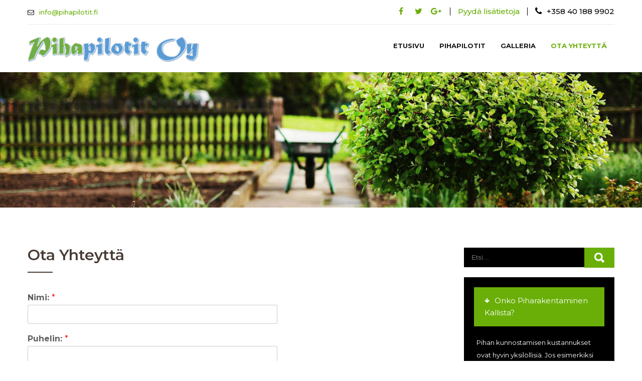

--- FILE ---
content_type: text/html; charset=UTF-8
request_url: https://pihapilotit.fi/ota-yhteytta/
body_size: 48976
content:
<!DOCTYPE html>
<html lang="fi">
<head>
<meta charset="UTF-8">
<meta name="SKYPE_TOOLBAR" content="SKYPE_TOOLBAR_PARSER_COMPATIBLE">
<meta name="viewport" content="width=device-width">
<link rel="profile" href="http://gmpg.org/xfn/11">
<link rel="pingback" href="https://pihapilotit.fi/xmlrpc.php">
<!--[if lt IE 9]>
<script type="text/javascript" src="https://pihapilotit.fi/wp-content/themes/greenhouse-pro/js/html5.js"></script>
<link rel="stylesheet" href="https://pihapilotit.fi/wp-content/themes/greenhouse-pro/css/ie.css" type="text/css" media="all" />
<![endif]-->
<title>Ota yhteyttä &#8211; Pihapilotit Oy</title>
<meta name='robots' content='max-image-preview:large' />
<link rel='dns-prefetch' href='//fonts.googleapis.com' />
<link rel="alternate" type="application/rss+xml" title="Pihapilotit Oy &raquo; syöte" href="https://pihapilotit.fi/feed/" />
<link rel="alternate" type="application/rss+xml" title="Pihapilotit Oy &raquo; kommenttien syöte" href="https://pihapilotit.fi/comments/feed/" />
<link rel="alternate" title="oEmbed (JSON)" type="application/json+oembed" href="https://pihapilotit.fi/wp-json/oembed/1.0/embed?url=https%3A%2F%2Fpihapilotit.fi%2Fota-yhteytta%2F" />
<link rel="alternate" title="oEmbed (XML)" type="text/xml+oembed" href="https://pihapilotit.fi/wp-json/oembed/1.0/embed?url=https%3A%2F%2Fpihapilotit.fi%2Fota-yhteytta%2F&#038;format=xml" />
<style id='wp-img-auto-sizes-contain-inline-css' type='text/css'>
img:is([sizes=auto i],[sizes^="auto," i]){contain-intrinsic-size:3000px 1500px}
/*# sourceURL=wp-img-auto-sizes-contain-inline-css */
</style>
<style id='wp-emoji-styles-inline-css' type='text/css'>

	img.wp-smiley, img.emoji {
		display: inline !important;
		border: none !important;
		box-shadow: none !important;
		height: 1em !important;
		width: 1em !important;
		margin: 0 0.07em !important;
		vertical-align: -0.1em !important;
		background: none !important;
		padding: 0 !important;
	}
/*# sourceURL=wp-emoji-styles-inline-css */
</style>
<style id='wp-block-library-inline-css' type='text/css'>
:root{--wp-block-synced-color:#7a00df;--wp-block-synced-color--rgb:122,0,223;--wp-bound-block-color:var(--wp-block-synced-color);--wp-editor-canvas-background:#ddd;--wp-admin-theme-color:#007cba;--wp-admin-theme-color--rgb:0,124,186;--wp-admin-theme-color-darker-10:#006ba1;--wp-admin-theme-color-darker-10--rgb:0,107,160.5;--wp-admin-theme-color-darker-20:#005a87;--wp-admin-theme-color-darker-20--rgb:0,90,135;--wp-admin-border-width-focus:2px}@media (min-resolution:192dpi){:root{--wp-admin-border-width-focus:1.5px}}.wp-element-button{cursor:pointer}:root .has-very-light-gray-background-color{background-color:#eee}:root .has-very-dark-gray-background-color{background-color:#313131}:root .has-very-light-gray-color{color:#eee}:root .has-very-dark-gray-color{color:#313131}:root .has-vivid-green-cyan-to-vivid-cyan-blue-gradient-background{background:linear-gradient(135deg,#00d084,#0693e3)}:root .has-purple-crush-gradient-background{background:linear-gradient(135deg,#34e2e4,#4721fb 50%,#ab1dfe)}:root .has-hazy-dawn-gradient-background{background:linear-gradient(135deg,#faaca8,#dad0ec)}:root .has-subdued-olive-gradient-background{background:linear-gradient(135deg,#fafae1,#67a671)}:root .has-atomic-cream-gradient-background{background:linear-gradient(135deg,#fdd79a,#004a59)}:root .has-nightshade-gradient-background{background:linear-gradient(135deg,#330968,#31cdcf)}:root .has-midnight-gradient-background{background:linear-gradient(135deg,#020381,#2874fc)}:root{--wp--preset--font-size--normal:16px;--wp--preset--font-size--huge:42px}.has-regular-font-size{font-size:1em}.has-larger-font-size{font-size:2.625em}.has-normal-font-size{font-size:var(--wp--preset--font-size--normal)}.has-huge-font-size{font-size:var(--wp--preset--font-size--huge)}.has-text-align-center{text-align:center}.has-text-align-left{text-align:left}.has-text-align-right{text-align:right}.has-fit-text{white-space:nowrap!important}#end-resizable-editor-section{display:none}.aligncenter{clear:both}.items-justified-left{justify-content:flex-start}.items-justified-center{justify-content:center}.items-justified-right{justify-content:flex-end}.items-justified-space-between{justify-content:space-between}.screen-reader-text{border:0;clip-path:inset(50%);height:1px;margin:-1px;overflow:hidden;padding:0;position:absolute;width:1px;word-wrap:normal!important}.screen-reader-text:focus{background-color:#ddd;clip-path:none;color:#444;display:block;font-size:1em;height:auto;left:5px;line-height:normal;padding:15px 23px 14px;text-decoration:none;top:5px;width:auto;z-index:100000}html :where(.has-border-color){border-style:solid}html :where([style*=border-top-color]){border-top-style:solid}html :where([style*=border-right-color]){border-right-style:solid}html :where([style*=border-bottom-color]){border-bottom-style:solid}html :where([style*=border-left-color]){border-left-style:solid}html :where([style*=border-width]){border-style:solid}html :where([style*=border-top-width]){border-top-style:solid}html :where([style*=border-right-width]){border-right-style:solid}html :where([style*=border-bottom-width]){border-bottom-style:solid}html :where([style*=border-left-width]){border-left-style:solid}html :where(img[class*=wp-image-]){height:auto;max-width:100%}:where(figure){margin:0 0 1em}html :where(.is-position-sticky){--wp-admin--admin-bar--position-offset:var(--wp-admin--admin-bar--height,0px)}@media screen and (max-width:600px){html :where(.is-position-sticky){--wp-admin--admin-bar--position-offset:0px}}

/*# sourceURL=wp-block-library-inline-css */
</style><style id='wp-block-paragraph-inline-css' type='text/css'>
.is-small-text{font-size:.875em}.is-regular-text{font-size:1em}.is-large-text{font-size:2.25em}.is-larger-text{font-size:3em}.has-drop-cap:not(:focus):first-letter{float:left;font-size:8.4em;font-style:normal;font-weight:100;line-height:.68;margin:.05em .1em 0 0;text-transform:uppercase}body.rtl .has-drop-cap:not(:focus):first-letter{float:none;margin-left:.1em}p.has-drop-cap.has-background{overflow:hidden}:root :where(p.has-background){padding:1.25em 2.375em}:where(p.has-text-color:not(.has-link-color)) a{color:inherit}p.has-text-align-left[style*="writing-mode:vertical-lr"],p.has-text-align-right[style*="writing-mode:vertical-rl"]{rotate:180deg}
/*# sourceURL=https://pihapilotit.fi/wp-includes/blocks/paragraph/style.min.css */
</style>
<style id='global-styles-inline-css' type='text/css'>
:root{--wp--preset--aspect-ratio--square: 1;--wp--preset--aspect-ratio--4-3: 4/3;--wp--preset--aspect-ratio--3-4: 3/4;--wp--preset--aspect-ratio--3-2: 3/2;--wp--preset--aspect-ratio--2-3: 2/3;--wp--preset--aspect-ratio--16-9: 16/9;--wp--preset--aspect-ratio--9-16: 9/16;--wp--preset--color--black: #000000;--wp--preset--color--cyan-bluish-gray: #abb8c3;--wp--preset--color--white: #ffffff;--wp--preset--color--pale-pink: #f78da7;--wp--preset--color--vivid-red: #cf2e2e;--wp--preset--color--luminous-vivid-orange: #ff6900;--wp--preset--color--luminous-vivid-amber: #fcb900;--wp--preset--color--light-green-cyan: #7bdcb5;--wp--preset--color--vivid-green-cyan: #00d084;--wp--preset--color--pale-cyan-blue: #8ed1fc;--wp--preset--color--vivid-cyan-blue: #0693e3;--wp--preset--color--vivid-purple: #9b51e0;--wp--preset--gradient--vivid-cyan-blue-to-vivid-purple: linear-gradient(135deg,rgb(6,147,227) 0%,rgb(155,81,224) 100%);--wp--preset--gradient--light-green-cyan-to-vivid-green-cyan: linear-gradient(135deg,rgb(122,220,180) 0%,rgb(0,208,130) 100%);--wp--preset--gradient--luminous-vivid-amber-to-luminous-vivid-orange: linear-gradient(135deg,rgb(252,185,0) 0%,rgb(255,105,0) 100%);--wp--preset--gradient--luminous-vivid-orange-to-vivid-red: linear-gradient(135deg,rgb(255,105,0) 0%,rgb(207,46,46) 100%);--wp--preset--gradient--very-light-gray-to-cyan-bluish-gray: linear-gradient(135deg,rgb(238,238,238) 0%,rgb(169,184,195) 100%);--wp--preset--gradient--cool-to-warm-spectrum: linear-gradient(135deg,rgb(74,234,220) 0%,rgb(151,120,209) 20%,rgb(207,42,186) 40%,rgb(238,44,130) 60%,rgb(251,105,98) 80%,rgb(254,248,76) 100%);--wp--preset--gradient--blush-light-purple: linear-gradient(135deg,rgb(255,206,236) 0%,rgb(152,150,240) 100%);--wp--preset--gradient--blush-bordeaux: linear-gradient(135deg,rgb(254,205,165) 0%,rgb(254,45,45) 50%,rgb(107,0,62) 100%);--wp--preset--gradient--luminous-dusk: linear-gradient(135deg,rgb(255,203,112) 0%,rgb(199,81,192) 50%,rgb(65,88,208) 100%);--wp--preset--gradient--pale-ocean: linear-gradient(135deg,rgb(255,245,203) 0%,rgb(182,227,212) 50%,rgb(51,167,181) 100%);--wp--preset--gradient--electric-grass: linear-gradient(135deg,rgb(202,248,128) 0%,rgb(113,206,126) 100%);--wp--preset--gradient--midnight: linear-gradient(135deg,rgb(2,3,129) 0%,rgb(40,116,252) 100%);--wp--preset--font-size--small: 13px;--wp--preset--font-size--medium: 20px;--wp--preset--font-size--large: 36px;--wp--preset--font-size--x-large: 42px;--wp--preset--spacing--20: 0.44rem;--wp--preset--spacing--30: 0.67rem;--wp--preset--spacing--40: 1rem;--wp--preset--spacing--50: 1.5rem;--wp--preset--spacing--60: 2.25rem;--wp--preset--spacing--70: 3.38rem;--wp--preset--spacing--80: 5.06rem;--wp--preset--shadow--natural: 6px 6px 9px rgba(0, 0, 0, 0.2);--wp--preset--shadow--deep: 12px 12px 50px rgba(0, 0, 0, 0.4);--wp--preset--shadow--sharp: 6px 6px 0px rgba(0, 0, 0, 0.2);--wp--preset--shadow--outlined: 6px 6px 0px -3px rgb(255, 255, 255), 6px 6px rgb(0, 0, 0);--wp--preset--shadow--crisp: 6px 6px 0px rgb(0, 0, 0);}:where(.is-layout-flex){gap: 0.5em;}:where(.is-layout-grid){gap: 0.5em;}body .is-layout-flex{display: flex;}.is-layout-flex{flex-wrap: wrap;align-items: center;}.is-layout-flex > :is(*, div){margin: 0;}body .is-layout-grid{display: grid;}.is-layout-grid > :is(*, div){margin: 0;}:where(.wp-block-columns.is-layout-flex){gap: 2em;}:where(.wp-block-columns.is-layout-grid){gap: 2em;}:where(.wp-block-post-template.is-layout-flex){gap: 1.25em;}:where(.wp-block-post-template.is-layout-grid){gap: 1.25em;}.has-black-color{color: var(--wp--preset--color--black) !important;}.has-cyan-bluish-gray-color{color: var(--wp--preset--color--cyan-bluish-gray) !important;}.has-white-color{color: var(--wp--preset--color--white) !important;}.has-pale-pink-color{color: var(--wp--preset--color--pale-pink) !important;}.has-vivid-red-color{color: var(--wp--preset--color--vivid-red) !important;}.has-luminous-vivid-orange-color{color: var(--wp--preset--color--luminous-vivid-orange) !important;}.has-luminous-vivid-amber-color{color: var(--wp--preset--color--luminous-vivid-amber) !important;}.has-light-green-cyan-color{color: var(--wp--preset--color--light-green-cyan) !important;}.has-vivid-green-cyan-color{color: var(--wp--preset--color--vivid-green-cyan) !important;}.has-pale-cyan-blue-color{color: var(--wp--preset--color--pale-cyan-blue) !important;}.has-vivid-cyan-blue-color{color: var(--wp--preset--color--vivid-cyan-blue) !important;}.has-vivid-purple-color{color: var(--wp--preset--color--vivid-purple) !important;}.has-black-background-color{background-color: var(--wp--preset--color--black) !important;}.has-cyan-bluish-gray-background-color{background-color: var(--wp--preset--color--cyan-bluish-gray) !important;}.has-white-background-color{background-color: var(--wp--preset--color--white) !important;}.has-pale-pink-background-color{background-color: var(--wp--preset--color--pale-pink) !important;}.has-vivid-red-background-color{background-color: var(--wp--preset--color--vivid-red) !important;}.has-luminous-vivid-orange-background-color{background-color: var(--wp--preset--color--luminous-vivid-orange) !important;}.has-luminous-vivid-amber-background-color{background-color: var(--wp--preset--color--luminous-vivid-amber) !important;}.has-light-green-cyan-background-color{background-color: var(--wp--preset--color--light-green-cyan) !important;}.has-vivid-green-cyan-background-color{background-color: var(--wp--preset--color--vivid-green-cyan) !important;}.has-pale-cyan-blue-background-color{background-color: var(--wp--preset--color--pale-cyan-blue) !important;}.has-vivid-cyan-blue-background-color{background-color: var(--wp--preset--color--vivid-cyan-blue) !important;}.has-vivid-purple-background-color{background-color: var(--wp--preset--color--vivid-purple) !important;}.has-black-border-color{border-color: var(--wp--preset--color--black) !important;}.has-cyan-bluish-gray-border-color{border-color: var(--wp--preset--color--cyan-bluish-gray) !important;}.has-white-border-color{border-color: var(--wp--preset--color--white) !important;}.has-pale-pink-border-color{border-color: var(--wp--preset--color--pale-pink) !important;}.has-vivid-red-border-color{border-color: var(--wp--preset--color--vivid-red) !important;}.has-luminous-vivid-orange-border-color{border-color: var(--wp--preset--color--luminous-vivid-orange) !important;}.has-luminous-vivid-amber-border-color{border-color: var(--wp--preset--color--luminous-vivid-amber) !important;}.has-light-green-cyan-border-color{border-color: var(--wp--preset--color--light-green-cyan) !important;}.has-vivid-green-cyan-border-color{border-color: var(--wp--preset--color--vivid-green-cyan) !important;}.has-pale-cyan-blue-border-color{border-color: var(--wp--preset--color--pale-cyan-blue) !important;}.has-vivid-cyan-blue-border-color{border-color: var(--wp--preset--color--vivid-cyan-blue) !important;}.has-vivid-purple-border-color{border-color: var(--wp--preset--color--vivid-purple) !important;}.has-vivid-cyan-blue-to-vivid-purple-gradient-background{background: var(--wp--preset--gradient--vivid-cyan-blue-to-vivid-purple) !important;}.has-light-green-cyan-to-vivid-green-cyan-gradient-background{background: var(--wp--preset--gradient--light-green-cyan-to-vivid-green-cyan) !important;}.has-luminous-vivid-amber-to-luminous-vivid-orange-gradient-background{background: var(--wp--preset--gradient--luminous-vivid-amber-to-luminous-vivid-orange) !important;}.has-luminous-vivid-orange-to-vivid-red-gradient-background{background: var(--wp--preset--gradient--luminous-vivid-orange-to-vivid-red) !important;}.has-very-light-gray-to-cyan-bluish-gray-gradient-background{background: var(--wp--preset--gradient--very-light-gray-to-cyan-bluish-gray) !important;}.has-cool-to-warm-spectrum-gradient-background{background: var(--wp--preset--gradient--cool-to-warm-spectrum) !important;}.has-blush-light-purple-gradient-background{background: var(--wp--preset--gradient--blush-light-purple) !important;}.has-blush-bordeaux-gradient-background{background: var(--wp--preset--gradient--blush-bordeaux) !important;}.has-luminous-dusk-gradient-background{background: var(--wp--preset--gradient--luminous-dusk) !important;}.has-pale-ocean-gradient-background{background: var(--wp--preset--gradient--pale-ocean) !important;}.has-electric-grass-gradient-background{background: var(--wp--preset--gradient--electric-grass) !important;}.has-midnight-gradient-background{background: var(--wp--preset--gradient--midnight) !important;}.has-small-font-size{font-size: var(--wp--preset--font-size--small) !important;}.has-medium-font-size{font-size: var(--wp--preset--font-size--medium) !important;}.has-large-font-size{font-size: var(--wp--preset--font-size--large) !important;}.has-x-large-font-size{font-size: var(--wp--preset--font-size--x-large) !important;}
/*# sourceURL=global-styles-inline-css */
</style>

<style id='classic-theme-styles-inline-css' type='text/css'>
/*! This file is auto-generated */
.wp-block-button__link{color:#fff;background-color:#32373c;border-radius:9999px;box-shadow:none;text-decoration:none;padding:calc(.667em + 2px) calc(1.333em + 2px);font-size:1.125em}.wp-block-file__button{background:#32373c;color:#fff;text-decoration:none}
/*# sourceURL=/wp-includes/css/classic-themes.min.css */
</style>
<link rel='stylesheet' id='wpforms-full-css' href='https://pihapilotit.fi/wp-content/plugins/wpforms-lite/assets/css/wpforms-full.min.css?ver=1.7.3' type='text/css' media='all' />
<link rel='stylesheet' id='greenhouse-gfonts-Montserrat-css' href='//fonts.googleapis.com/css?family=Montserrat%3A300%2C400%2C500%2C600%2C700&#038;ver=6.9' type='text/css' media='all' />
<link rel='stylesheet' id='greenhouse-gfonts-body-css' href='//fonts.googleapis.com/css?family=Montserrat&#038;subset=cyrillic%2Carabic%2Cbengali%2Ccyrillic%2Ccyrillic-ext%2Cdevanagari%2Cgreek%2Cgreek-ext%2Cgujarati%2Chebrew%2Clatin-ext%2Ctamil%2Ctelugu%2Cthai%2Cvietnamese%2Clatin&#038;ver=6.9' type='text/css' media='all' />
<link rel='stylesheet' id='greenhouse-gfonts-logo-css' href='//fonts.googleapis.com/css?family=Montserrat&#038;subset=cyrillic%2Carabic%2Cbengali%2Ccyrillic%2Ccyrillic-ext%2Cdevanagari%2Cgreek%2Cgreek-ext%2Cgujarati%2Chebrew%2Clatin-ext%2Ctamil%2Ctelugu%2Cthai%2Cvietnamese%2Clatin&#038;ver=6.9' type='text/css' media='all' />
<link rel='stylesheet' id='greenhouse-gfonts-nav-css' href='//fonts.googleapis.com/css?family=Montserrat&#038;subset=cyrillic%2Carabic%2Cbengali%2Ccyrillic%2Ccyrillic-ext%2Cdevanagari%2Cgreek%2Cgreek-ext%2Cgujarati%2Chebrew%2Clatin-ext%2Ctamil%2Ctelugu%2Cthai%2Cvietnamese%2Clatin&#038;ver=6.9' type='text/css' media='all' />
<link rel='stylesheet' id='greenhouse-gfonts-heading-css' href='//fonts.googleapis.com/css?family=Montserrat&#038;subset=cyrillic%2Carabic%2Cbengali%2Ccyrillic%2Ccyrillic-ext%2Cdevanagari%2Cgreek%2Cgreek-ext%2Cgujarati%2Chebrew%2Clatin-ext%2Ctamil%2Ctelugu%2Cthai%2Cvietnamese%2Clatin&#038;ver=6.9' type='text/css' media='all' />
<link rel='stylesheet' id='greenhouse-gfonts-teamserv-css' href='//fonts.googleapis.com/css?family=1&#038;subset=cyrillic%2Carabic%2Cbengali%2Ccyrillic%2Ccyrillic-ext%2Cdevanagari%2Cgreek%2Cgreek-ext%2Cgujarati%2Chebrew%2Clatin-ext%2Ctamil%2Ctelugu%2Cthai%2Cvietnamese%2Clatin&#038;ver=6.9' type='text/css' media='all' />
<link rel='stylesheet' id='greenhouse-basic-style-css' href='https://pihapilotit.fi/wp-content/themes/greenhouse-pro/style.css?ver=6.9' type='text/css' media='all' />
<link rel='stylesheet' id='greenhouse-editor-style-css' href='https://pihapilotit.fi/wp-content/themes/greenhouse-pro/editor-style.css?ver=6.9' type='text/css' media='all' />
<link rel='stylesheet' id='greenhouse-base-style-css' href='https://pihapilotit.fi/wp-content/themes/greenhouse-pro/css/default.css?ver=6.9' type='text/css' media='all' />
<link rel='stylesheet' id='greenhouse-font-awesome-style-css' href='https://pihapilotit.fi/wp-content/themes/greenhouse-pro/css/font-awesome.css?ver=6.9' type='text/css' media='all' />
<link rel='stylesheet' id='greenhouse-testimonialslider-style-css' href='https://pihapilotit.fi/wp-content/themes/greenhouse-pro/testimonialsrotator/js/tm-rotator.css?ver=6.9' type='text/css' media='all' />
<link rel='stylesheet' id='greenhouse-responsive-style-css' href='https://pihapilotit.fi/wp-content/themes/greenhouse-pro/css/responsive.css?ver=6.9' type='text/css' media='all' />
<link rel='stylesheet' id='greenhouse-owl-style-css' href='https://pihapilotit.fi/wp-content/themes/greenhouse-pro/testimonialsrotator/js/owl.carousel.css?ver=6.9' type='text/css' media='all' />
<link rel='stylesheet' id='greenhouse-mixitup-style-css' href='https://pihapilotit.fi/wp-content/themes/greenhouse-pro/mixitup/style-mixitup.css?ver=6.9' type='text/css' media='all' />
<link rel='stylesheet' id='greenhouse-prettyphoto-style-css' href='https://pihapilotit.fi/wp-content/themes/greenhouse-pro/mixitup/prettyPhotoe735.css?ver=6.9' type='text/css' media='all' />
<link rel='stylesheet' id='greenhouse-flexiselcss-css' href='https://pihapilotit.fi/wp-content/themes/greenhouse-pro/css/flexiselcss.css?ver=6.9' type='text/css' media='all' />
<script type="text/javascript" src="https://pihapilotit.fi/wp-includes/js/jquery/jquery.min.js?ver=3.7.1" id="jquery-core-js"></script>
<script type="text/javascript" src="https://pihapilotit.fi/wp-includes/js/jquery/jquery-migrate.min.js?ver=3.4.1" id="jquery-migrate-js"></script>
<script type="text/javascript" src="https://pihapilotit.fi/wp-content/themes/greenhouse-pro/js/custom.js?ver=6.9" id="greenhouse-customscripts-js"></script>
<script type="text/javascript" src="https://pihapilotit.fi/wp-content/themes/greenhouse-pro/testimonialsrotator/js/jquery.quovolver.min.js?ver=6.9" id="greenhouse-testimonialsminjs-js"></script>
<script type="text/javascript" src="https://pihapilotit.fi/wp-content/themes/greenhouse-pro/testimonialsrotator/js/bootstrap.js?ver=6.9" id="greenhouse-testimonials-bootstrap-js"></script>
<script type="text/javascript" src="https://pihapilotit.fi/wp-content/themes/greenhouse-pro/testimonialsrotator/js/owl.carousel.js?ver=6.9" id="greenhouse-owljs-js"></script>
<script type="text/javascript" src="https://pihapilotit.fi/wp-content/themes/greenhouse-pro/mixitup/jquery_013.js?ver=6.9" id="greenhouse-jquery_013-script-js"></script>
<script type="text/javascript" src="https://pihapilotit.fi/wp-content/themes/greenhouse-pro/mixitup/jquery_003.js?ver=6.9" id="greenhouse-jquery_003-script-js"></script>
<script type="text/javascript" src="https://pihapilotit.fi/wp-content/themes/greenhouse-pro/mixitup/screen.js?ver=6.9" id="greenhouse-screen-script-js"></script>
<script type="text/javascript" src="https://pihapilotit.fi/wp-content/themes/greenhouse-pro/mixitup/jquery.prettyPhoto5152.js?ver=6.9" id="greenhouse-prettyphoto-script-js"></script>
<script type="text/javascript" src="https://pihapilotit.fi/wp-content/themes/greenhouse-pro/js/jquery.flexisel.js?ver=6.9" id="greenhouse-flexisel-js"></script>
<link rel="https://api.w.org/" href="https://pihapilotit.fi/wp-json/" /><link rel="alternate" title="JSON" type="application/json" href="https://pihapilotit.fi/wp-json/wp/v2/pages/50" /><link rel="EditURI" type="application/rsd+xml" title="RSD" href="https://pihapilotit.fi/xmlrpc.php?rsd" />
<meta name="generator" content="WordPress 6.9" />
<link rel="canonical" href="https://pihapilotit.fi/ota-yhteytta/" />
<link rel='shortlink' href='https://pihapilotit.fi/?p=50' />
    	
    	<script>			
		jQuery(window).load(function() {
        jQuery('#slider').nivoSlider({
        	effect:'random', //sliceDown, sliceDownLeft, sliceUp, sliceUpLeft, sliceUpDown, sliceUpDownLeft, fold, fade, random, slideInRight, slideInLeft, boxRandom, boxRain, boxRainReverse, boxRainGrow, boxRainGrowReverse
		  	animSpeed: 500,
			pauseTime: 5000,
			directionNav: true,
			controlNav: false,
			pauseOnHover: false,
    });
});


jQuery(document).ready(function() {
  
  jQuery('.link').on('click', function(event){
    var $this = jQuery(this);
    if($this.hasClass('clicked')){
      $this.removeAttr('style').removeClass('clicked');
    } else{
      $this.css('background','#7fc242').addClass('clicked');
    }
  });
 
});
		</script>
<style>body{font-family:'Montserrat';}body, .contact-form-section .address{color:#5f5f5f;}body{font-size:13px}body{background-color:#ffffff}.header-top{ color:#000000; background-color:#ffffff;}.header-top .right span.quote{ border-color:#000000;}.headtop-inner{border-color:#ebe9e5;}.social-icons a, .header-top .left span a, .header-top .right span.quote a{ color:#69af07;}.social-icons a:hover, .header-top .left span a:hover{ color:#000000;}.logo h1 {font-family:Montserrat;color:#69af07;font-size:25px}.header_right .contact span.cell {color:#69af07;}.logo img{height:51px;}.tagline, .logo p{color:#483b33;}.header, .header.contacthead{ color:#ffffff;}.sitenav ul{font-family:'Montserrat';font-size:13px}.sitenav ul li a{color:#171717;}.sitenav ul li a:hover, .sitenav ul li.current_page_item a, .sitenav ul li:hover a.parent{ color:#69af07;}.sitenav ul li:hover > ul{background-color:#ffffff;}.sitenav ul li ul li{ border-color:#ffffff;}.nivo-controlNav a{background-color:#483b33}.nivo-controlNav a.active{background-color:#69af07}.nivo-controlNav a{border-color:#ffffff}.nivo-caption h2{ font-family:Montserrat; color:#483b33; font-size:30px;}.nivo-caption h6{ font-family:Montserrat; color:#483b33; font-size:14px;}.nivo-caption p{font-family:Montserrat; color:#5f5f5f; font-size:13px;}.nivo-caption{background-color:rgba(255,255,255,0.8);}.nivo-directionNav a{background-color:rgba(0,0,0,0.7);}h2.section_title{ font-size:30px; color:#483b33; }.two-column .one_half.last_column h2{ color:#483b33; }h2.section_title::after{ background-color:#69af07; }.ser-content h2 a{color:#ffffff;}.ser-content{color:#ffffff;}.whyus-box{border-color:#69af07;}.whyus-box .whyus-icon .fa{color:#69af07;}.projects h2.section_title{color:#ffffff;}.holderwrap{background-color:#69af07;}.holderwrap h5::after{background-color:#ffffff;}.holderwrap h5{color:#ffffff !important;}ul.portfoliofilter li a, ul.portfoliofilter li{color:#ffffff;}ul.portfoliofilter li a.selected, ul.portfoliofilter li a:hover{color:#69af07;}.req-cols .one_half .accordion-box h2, .req-cols .one_half .accordion-box h2.active{color:#483b33;}.req-cols .one_half .accordion-box h2{ border-color:#ebebeb;}.req-cols .one_half .accordion-box h2.active{ background-color:#f8f8f8;}.req-cols .one_half.last_column{ background-color:#f5f5f5; }.request-form input[type=text], .request-form input[type=email], .request-form input[type=tel]{ background-color:#ffffff; color:#bdbdbd; }.testimonials h2.section_title{ color:#ffffff; }.testimonials h2.section_title::after{ background-color:#ffffff; }.owl-controls .owl-dot{ background-color:#33281e; }.owl-controls .owl-dot.active{ background-color:#ffffff; }#clienttestiminials h6, #clienttestiminials h6 a{ color:#ffffff; }#clienttestiminials span{ color:#2f1a07; }#clienttestiminials p{ color:#ffffff; }.news-box h3, .news-box h3 a{ color:#ffffff; }.news-box .newsdesc p{ color:#706f6f; }.news-box .PostMeta{ color:#706f6f; }.news-box .PostMeta a{ color:#343434; }.news-box .PostMeta{ border-color:#d4d3d3; }.news-thumb .post-date{ background-color:#69af07; }.news-thumb .post-date .spantop, .news-thumb .post-date .spanbottom{ color:#ffffff; }#footer-wrapper{background-color:#1d2126; color:#9e9f9f;}.contactdetail .fa{color:#9e9f9f;}.cols-3 .social-icons a{color:#ffffff;}.cols-3 .social-icons a:hover{ color:#ffffff;}.cols-3 h5{color:#ffffff; font-size:20px;}.cols-3 ul li a, ul.recent-post li a{color:#ffffff; }.contactdetail a:hover, .contact_right .contactdetail a:hover, .cols-3 ul li a:hover, ul.recent-post li a:hover{color:#69af07; }.contactdetail a{color:#9e9f9f; }.copyright-wrapper{background-color:#1d2126;}.copyright-wrapper, .cols-3{ border-color: #33373b; }.copyright-txt, .designby{color:#929292}.copyright-wrapper a{ color: #69af07; }a.morebutton, a.button, #commentform input#submit, input.search-submit, .post-password-form input[type=submit], p.read-more a, .headertop .right a, .wpcf7 form input[type='submit'], .pagination ul li .current, .pagination ul li a:hover, #sidebar .search-form input.search-submit{background-color:#69af07;}a.button, a.morebutton, #commentform input#submit, input.search-submit, .post-password-form input[type=submit], p.read-more a, .pagination ul li span, .pagination ul li a, .headertop .right a, .wpcf7 form input[type='submit'], #sidebar .search-form input.search-submit, .contact_right .contactdetail a{color:#ffffff; }a.morebutton:hover, a.button:hover, #commentform input#submit:hover, input.search-submit:hover, .post-password-form input[type=submit]:hover, p.read-more a:hover, .headertop .right a:hover, .wpcf7 form input[type='submit']:hover, #sidebar .search-form input.search-field, .pagination ul li span, .pagination ul li a{background-color:#000000; color:#ffffff;}a.quotebtn{background-color:#483b33; color:#ffffff;}a.quotebtn:hover{background-color:#69af07; color:#ffffff;}a.buttonstyle1{border-color:#3f3f3f; color:#3f3f3f;}a.buttonstyle1:hover{border-color:#69af07; color:#69af07;}a.ReadMore{color:#4b4b4b; border-color:#898989;}a.ReadMore:hover{color:#69af07; border-color:#69af07;}a, .slide_toggle a, .postby a, .news-box .PostMeta a, .post-title a{color:#483b33;}a:hover, .slide_toggle a:hover, .news-box h6 a:hover, .postby a:hover, .news-box .PostMeta a:hover, #sidebar .quotes h6 a, .whyus-box:hover h3 a{color:#69af07;}aside.widget, .contact_right #testimonials, .contact_right .contactdetail{ background-color:#000000; color:#ffffff;  }h3.widget-title{ background-color:#69af07; color:#ffffff;}#sidebar ul li{border-color:#ffffff}#sidebar ul li a{color:#000000; }#sidebar ul li a:hover{color:#69af07; }.toggle a{ background-color:#ffffff; color:#ffffff; }h1,h2,h3,h4,h5,h6{ font-family:Montserrat; }h1{ font-size:35px; color:#483b33;}h2{ font-size:30px; color:#483b33;}h3{ font-size:20px; color:#483b33;}.whyus-box h3 a{ color:#483b33;}h4{ font-size:16px; color:#483b33;}h5{font-size:15px; color:#483b33;}h6{ font-size:14px; color:#483b33;}.tabs-wrapper ul.tabs li a{ background-color:#ffffff; color:#483b33 !important; }.tabs-wrapper ul.tabs li a.selected{ background-color:#69af07; color:#ffffff !important; }.tabs-wrapper .tab-content{ border-color:#ffffff; color:#ffffff; }.accordion-box h2{ border-color:#69af07; color:#ffffff; }.accordion-box h2.active{ background-color:#69af07; color:#ffffff; }.acc-content{ background-color:#000000; color:#ffffff; }.skill-bg{ background-color:#483b33; }.skillbar-bar{ background-color:#69af07 !important; }</style>	<style type="text/css">
		
	</style>
	<link rel="icon" href="https://pihapilotit.fi/wp-content/uploads/2022/03/cropped-Pp_icon-32x32.png" sizes="32x32" />
<link rel="icon" href="https://pihapilotit.fi/wp-content/uploads/2022/03/cropped-Pp_icon-192x192.png" sizes="192x192" />
<link rel="apple-touch-icon" href="https://pihapilotit.fi/wp-content/uploads/2022/03/cropped-Pp_icon-180x180.png" />
<meta name="msapplication-TileImage" content="https://pihapilotit.fi/wp-content/uploads/2022/03/cropped-Pp_icon-270x270.png" />
</head>

<body id="top" class="wp-singular page-template-default page page-id-50 wp-theme-greenhouse-pro">
<div id="pagewrap" >

<div class="header-top">
  <div class="headtop-inner">
        <div class="left"><span><i class="fa fa-envelope-o"></i><a href="mailto:info@pihapilotit.fi">info@pihapilotit.fi</a></span></div>
     <div class="right"><div class="social-icons"><a style="background-color:" href="https://www.facebook.com/Pihapilotit/" target="_blank" class="fa fa-facebook" title="facebook"></a><a style="background-color:" href="#" target="_blank" class="fa fa-twitter" title="twitter"></a><a style="background-color:" href="#" target="_blank" class="fa fa-google-plus" title="google-plus"></a></div><span class="quote"><a href="ota-yhteytta">Pyydä lisätietoja</a></span><span class="phone"><i class="fa fa-phone"></i>+358 40 188 9902</span></div>
     <div class="clear"></div>
      </div><!-- headtop-inner -->
 </div><!--end header-top-->


<div class="header">
	<div class="container">
      <div class="logo">
                     <a href="https://pihapilotit.fi/"><img src="https://pihapilotit.fi/wp-content/uploads/2022/03/Pihapilotit_teksti.png" / ></a>
                 </div><!-- .logo -->                 
    <div class="header_right">  
     		<div class="toggle">
    	<a class="toggleMenu" href="#">
		                 
            Menu                
                          </a>
    </div><!-- toggle -->    
    <div class="sitenav">                   
   	 <div class="menu"><ul>
<li ><a href="https://pihapilotit.fi/">Etusivu</a></li><li class="page_item page-item-2"><a href="https://pihapilotit.fi/sample-page/">Pihapilotit</a></li>
<li class="page_item page-item-104"><a href="https://pihapilotit.fi/galleria/">Galleria</a></li>
<li class="page_item page-item-50 current_page_item"><a href="https://pihapilotit.fi/ota-yhteytta/" aria-current="page">Ota yhteyttä</a></li>
</ul></div>
   
    </div><!--.sitenav -->
    </div><!--header_right-->    
 <div class="clear"></div>
</div><!-- .container-->

</div><!-- .header -->
        
		<div class="innerbanner">                 
          <img src="https://pihapilotit.fi/wp-content/themes/greenhouse-pro/images/inner-banner.jpg" alt="">        </div> 
	 
          <div class="container content-area">
    <div class="middle-align content_sidebar">
        <div class="site-main" id="sitemain">
			                
<article id="post-50" class="post-50 page type-page status-publish hentry">
	<header class="entry-header">
		<h1 class="entry-title">Ota yhteyttä</h1>
	</header><!-- .entry-header -->

	<div class="entry-content">
		<div class="wpforms-container wpforms-container-full" id="wpforms-58"><form id="wpforms-form-58" class="wpforms-validate wpforms-form wpforms-ajax-form" data-formid="58" method="post" enctype="multipart/form-data" action="/ota-yhteytta/" data-token="e590e5dbff90ec332715aff11f0d6a91"><noscript class="wpforms-error-noscript">Please enable JavaScript in your browser to complete this form.</noscript><div class="wpforms-field-container"><div id="wpforms-58-field_0-container" class="wpforms-field wpforms-field-name" data-field-id="0"><label class="wpforms-field-label" for="wpforms-58-field_0">Nimi: <span class="wpforms-required-label">*</span></label><input type="text" id="wpforms-58-field_0" class="wpforms-field-medium wpforms-field-required" name="wpforms[fields][0]" required></div><div id="wpforms-58-field_5-container" class="wpforms-field wpforms-field-text" data-field-id="5"><label class="wpforms-field-label" for="wpforms-58-field_5">Puhelin: <span class="wpforms-required-label">*</span></label><input type="text" id="wpforms-58-field_5" class="wpforms-field-medium wpforms-field-required" name="wpforms[fields][5]" required></div><div id="wpforms-58-field_1-container" class="wpforms-field wpforms-field-email" data-field-id="1"><label class="wpforms-field-label" for="wpforms-58-field_1">Sähköposti: <span class="wpforms-required-label">*</span></label><input type="email" id="wpforms-58-field_1" class="wpforms-field-medium wpforms-field-required" name="wpforms[fields][1]" required></div><div id="wpforms-58-field_2-container" class="wpforms-field wpforms-field-textarea" data-field-id="2"><label class="wpforms-field-label" for="wpforms-58-field_2">Viestisi: <span class="wpforms-required-label">*</span></label><textarea id="wpforms-58-field_2" class="wpforms-field-medium wpforms-field-required" name="wpforms[fields][2]" required></textarea></div></div><div class="wpforms-recaptcha-container wpforms-is-recaptcha"><div class="g-recaptcha" data-sitekey="6Ldhq7AeAAAAAEBoaUxg1i7cobvSvPJJt-eJz3oY"></div><input type="text" name="g-recaptcha-hidden" class="wpforms-recaptcha-hidden" style="position:absolute!important;clip:rect(0,0,0,0)!important;height:1px!important;width:1px!important;border:0!important;overflow:hidden!important;padding:0!important;margin:0!important;" required></div><div class="wpforms-submit-container"><input type="hidden" name="wpforms[id]" value="58"><input type="hidden" name="wpforms[author]" value="1"><input type="hidden" name="wpforms[post_id]" value="50"><button type="submit" name="wpforms[submit]" id="wpforms-submit-58" class="wpforms-submit" data-alt-text="Sending..." data-submit-text="Lähetä" aria-live="assertive" value="wpforms-submit">Lähetä</button><img decoding="async" src="https://pihapilotit.fi/wp-content/plugins/wpforms-lite/assets/images/submit-spin.svg" class="wpforms-submit-spinner" style="display: none;" width="26" height="26" alt=""></div></form></div>  <!-- .wpforms-container -->			</div><!-- .entry-content -->
	</article><!-- #post-## -->                                    </div>
        <div id="sidebar" >
    
                
            <form role="search" method="get" class="search-form" action="https://pihapilotit.fi/">
	<label>
				<input type="search" class="search-field" placeholder="Etsi..." value="" name="s">
	</label>
	<input type="submit" class="search-submit" value="Search">
</form>
       
        
     <aside id="skills" class="widget">           
            <div class="customtab"><div class="accordion-box">
<h2>Onko piharakentaminen kallista?</h2>
<div class="acc-content">
<p>Pihan kunnostamisen kustannukset ovat hyvin yksilöllisiä. Jos esimerkiksi kyseessä on vain nurmikon uusinta, voi siitä selvitä hyvinkin kohtuullisilla kustannuksilla. Kivitöiden hintaa nostaa jo pelkästää materiaalikustannukset.</p>
</div>
<div class="clear"></div>
</div>
<div class="accordion-box">
<h2>Osaisinko tehdä itse?</h2>
<div class="acc-content">
<p>Mahdollisesti, ammattilaisella teettämällä toki säästä aikaa ja vaivaa?</p>
</div>
<div class="clear"></div>
</div>
<div class="accordion-box">
<h2>Milloin on kiirein aika rakentaa?</h2>
<div class="acc-content">
<p>Kevään alkaessa käytännössä alkaa myös pihojen rakennuskausi ja kautta kestää pitkälle pakkasien tuloon asti.</p>
</div>
<div class="clear"></div>
</div>
<div class="accordion-box">
<h2>Hieno kaivuri, koska saan kokeilla?</h2>
<div class="acc-content">
<p>Kysy meiltä laitteen vuokraamisesta, jos emme juuri nyt tarvitse sitä työmailla niin vuokraaminen ilman henkilöstö voi myös olla mahdollista.</p>
</div>
<div class="clear"></div>
</div>
<div class="clear"></div></div>        </aside>    
               
         
        
       <h3 class="widget-title">Asiakkaiden palautetta</h3>
        <aside id="testimonials-widget" class="widget">           
            <div id="testimonials"><div class="quotes">
			  <div> <p>Mahtavaa duunia. Kiviasettelut ja kaikki muukin pihalla on viimeisen päälle. Todella tyytyväinen lopputulokseen. Kiitos!! 😉</p>

				  <h6><a href="https://pihapilotit.fi/testimonials/hyva-pihapilotit/">Hyvä Pihapilotit</a></h6>
			</div>
			
			  <div> <p>Pihapilotit hoitivat pihan kuntoon alta aikayksikön ja loppulasku yllätti positiivisesti 😀 😀 &nbsp;</p>

				  <h6><a href="https://pihapilotit.fi/testimonials/erittain-tyytyvainen/">Erittäin tyytyväinen</a></h6>
			</div>
			</div></div>        </aside> 
    	
</div><!-- sidebar -->        <div class="clear"></div>
    </div>
</div>


<div id="footer-wrapper">   
        
    	<div class="container">        	
        	              <div class="cols-3 widget-column-1"> 
              	<h5>Meistä</h5>
                <p>Olemme nuorekas ja tehokas tiimi. Toimintamme perustuu monen eri alueen ammattilaisen yhteenliittymään ja yhdestä paikasta kokonaispalvelun tuottamiseen. Oli sitten pulmasi tai tarpeesi mikä tahansa niin löydämme ratkaisuehdoituksen asiaan.
<br><br>
Yhteistyössä:<br>
JP kiviasennukset Oy<br>
Pappa fixaa Oy<br>
MP puutarhapalvelu<br>
KJHelp<br>
T-Way<br>
<p><br>
<a href="https://www.vastuugroup.fi/" target="_blank"><img src="https://pihapilotit.fi/wp-content/uploads/2022/03/Luotettava_200x49.png"></a></p>                
                <div class="social-icons"><a style="background-color:#3b5998" href="https://www.facebook.com/Pihapilotit/" target="_blank" class="fa fa-facebook" title="facebook"></a><a style="background-color:#d95232" href="#" target="_blank" class="fa fa-google-plus" title="google-plus"></a><a style="background-color:#0084b4" href="#" target="_blank" class="fa fa-twitter" title="twitter"></a><a style="background-color:#bd081c" href="#" target="_blank" class="fa fa-pinterest" title="pinterest"></a>
</div>               </div>
                       
            
          
                         <div class="cols-3 widget-column-2">                           	
               	<h5>Viimeisimmät uutiset</h5>
                <ul class="recent-post"> 
                	                                      	
                    <li>
                    <a href="https://pihapilotit.fi/2022/03/03/pihapiloteille-uutta-kalustoa/">Pihapiloteille uutta kalustoa</a>                  
                    <p>Pihapilotit hankkivat uuden Yanmar SV19 minikaivurin KH-koneilta. Nyt kelpaa odotella kevättä ja roudan sulamista.</p>
					
                    </li><div class="clear"></div>
                                      	
                    <li>
                    <a href="https://pihapilotit.fi/2022/03/03/pihapilotit-oysta-luotettava-kumppani/">Pihapilotit Oy:sta luotettava kumppani</a>                  
                    <p>Pihapilotit ovat osoittaneet täyttävänsä tilaajavastuulain mukaiset vaatimukset ja löydät tiedot Vastuugroup Oy:n palvelusta Luotettava&#8230;</p>
					
                    </li><div class="clear"></div>
                                        </ul>
                                   </div>
                        
             
             <div class="cols-3 widget-column-3">  
             	<h5>Ota yhteyttä</h5>
                <p>Toimintamme on pääasiassa asiakkaiden luona ja hyvin liikkuvaa, mutta posti tulee oheiseen osoitteeseen:</p>
               		<div class="contactdetail">
						                          <p><i class="fa fa-map-marker"></i> Pihapilotit Oy
Artturintie 7
05200 RAJAMÄKI
</p>
                        	
                   
                                                    <p><i class="fa fa-phone"></i>040 188 9902 / 040 545 8853 / 040 086 7559</p>
                                                  
                                                 
                                                  <p><i class="fa fa-envelope"></i><a href="mailto:info@pihapilotit.fi">info@pihapilotit.fi</a></p>
                                           
                	</div>   
              </div>             
                         
            
            <div class="clear"></div>
        </div><!--end .container-->
     
        <div class="copyright-wrapper">
        	<div class="container">
            	
                    <div class="copyright-txt">&copy; Copyright Pihapilotit Oy 2022. All rights reserved.</div>
                    <div class="designby">Design by <a href="http://www.flythemes.net/" target="_blank"><strong>Fly Themes</strong></a></div>
                    <div class="clear"></div>
                
            </div><!-- container --> 
       </div><!-- copyright-wrapper -->
       
    </div><!-- footer-wrapper -->    
<div id="back-top">
		<a title="Top of Page" href="#top"><span></span></a>
	</div><script type="speculationrules">
{"prefetch":[{"source":"document","where":{"and":[{"href_matches":"/*"},{"not":{"href_matches":["/wp-*.php","/wp-admin/*","/wp-content/uploads/*","/wp-content/*","/wp-content/plugins/*","/wp-content/themes/greenhouse-pro/*","/*\\?(.+)"]}},{"not":{"selector_matches":"a[rel~=\"nofollow\"]"}},{"not":{"selector_matches":".no-prefetch, .no-prefetch a"}}]},"eagerness":"conservative"}]}
</script>
<script type="text/javascript" src="https://pihapilotit.fi/wp-content/plugins/wpforms-lite/assets/js/jquery.validate.min.js?ver=1.19.3" id="wpforms-validation-js"></script>
<script type="text/javascript" src="https://pihapilotit.fi/wp-content/plugins/wpforms-lite/assets/js/mailcheck.min.js?ver=1.1.2" id="wpforms-mailcheck-js"></script>
<script type="text/javascript" src="https://pihapilotit.fi/wp-content/plugins/wpforms-lite/assets/js/punycode.min.js?ver=1.0.0" id="wpforms-punycode-js"></script>
<script type="text/javascript" src="https://pihapilotit.fi/wp-content/plugins/wpforms-lite/assets/js/wpforms.min.js?ver=1.7.3" id="wpforms-js"></script>
<script type="text/javascript" src="https://www.google.com/recaptcha/api.js?onload=wpformsRecaptchaLoad&amp;render=explicit" id="wpforms-recaptcha-js"></script>
<script type="text/javascript" id="wpforms-recaptcha-js-after">
/* <![CDATA[ */
var wpformsDispatchEvent = function (el, ev, custom) {
				var e = document.createEvent(custom ? "CustomEvent" : "HTMLEvents");
				custom ? e.initCustomEvent(ev, true, true, false) : e.initEvent(ev, true, true);
				el.dispatchEvent(e);
			};
		var wpformsRecaptchaCallback = function (el) {
				var hdn = el.parentNode.querySelector(".wpforms-recaptcha-hidden");
				var err = el.parentNode.querySelector("#g-recaptcha-hidden-error");
				hdn.value = "1";
				wpformsDispatchEvent(hdn, "change", false);
				hdn.classList.remove("wpforms-error");
				err && hdn.parentNode.removeChild(err);
			};
		var wpformsRecaptchaLoad = function () {
					Array.prototype.forEach.call(document.querySelectorAll(".g-recaptcha"), function (el) {
						try {
							var recaptchaID = grecaptcha.render(el, {
								callback: function () {
									wpformsRecaptchaCallback(el);
								}
							});
							el.setAttribute("data-recaptcha-id", recaptchaID);
						} catch (error) {}
					});
					wpformsDispatchEvent(document, "wpformsRecaptchaLoaded", true);
				};
			
//# sourceURL=wpforms-recaptcha-js-after
/* ]]> */
</script>
<script id="wp-emoji-settings" type="application/json">
{"baseUrl":"https://s.w.org/images/core/emoji/17.0.2/72x72/","ext":".png","svgUrl":"https://s.w.org/images/core/emoji/17.0.2/svg/","svgExt":".svg","source":{"concatemoji":"https://pihapilotit.fi/wp-includes/js/wp-emoji-release.min.js?ver=6.9"}}
</script>
<script type="module">
/* <![CDATA[ */
/*! This file is auto-generated */
const a=JSON.parse(document.getElementById("wp-emoji-settings").textContent),o=(window._wpemojiSettings=a,"wpEmojiSettingsSupports"),s=["flag","emoji"];function i(e){try{var t={supportTests:e,timestamp:(new Date).valueOf()};sessionStorage.setItem(o,JSON.stringify(t))}catch(e){}}function c(e,t,n){e.clearRect(0,0,e.canvas.width,e.canvas.height),e.fillText(t,0,0);t=new Uint32Array(e.getImageData(0,0,e.canvas.width,e.canvas.height).data);e.clearRect(0,0,e.canvas.width,e.canvas.height),e.fillText(n,0,0);const a=new Uint32Array(e.getImageData(0,0,e.canvas.width,e.canvas.height).data);return t.every((e,t)=>e===a[t])}function p(e,t){e.clearRect(0,0,e.canvas.width,e.canvas.height),e.fillText(t,0,0);var n=e.getImageData(16,16,1,1);for(let e=0;e<n.data.length;e++)if(0!==n.data[e])return!1;return!0}function u(e,t,n,a){switch(t){case"flag":return n(e,"\ud83c\udff3\ufe0f\u200d\u26a7\ufe0f","\ud83c\udff3\ufe0f\u200b\u26a7\ufe0f")?!1:!n(e,"\ud83c\udde8\ud83c\uddf6","\ud83c\udde8\u200b\ud83c\uddf6")&&!n(e,"\ud83c\udff4\udb40\udc67\udb40\udc62\udb40\udc65\udb40\udc6e\udb40\udc67\udb40\udc7f","\ud83c\udff4\u200b\udb40\udc67\u200b\udb40\udc62\u200b\udb40\udc65\u200b\udb40\udc6e\u200b\udb40\udc67\u200b\udb40\udc7f");case"emoji":return!a(e,"\ud83e\u1fac8")}return!1}function f(e,t,n,a){let r;const o=(r="undefined"!=typeof WorkerGlobalScope&&self instanceof WorkerGlobalScope?new OffscreenCanvas(300,150):document.createElement("canvas")).getContext("2d",{willReadFrequently:!0}),s=(o.textBaseline="top",o.font="600 32px Arial",{});return e.forEach(e=>{s[e]=t(o,e,n,a)}),s}function r(e){var t=document.createElement("script");t.src=e,t.defer=!0,document.head.appendChild(t)}a.supports={everything:!0,everythingExceptFlag:!0},new Promise(t=>{let n=function(){try{var e=JSON.parse(sessionStorage.getItem(o));if("object"==typeof e&&"number"==typeof e.timestamp&&(new Date).valueOf()<e.timestamp+604800&&"object"==typeof e.supportTests)return e.supportTests}catch(e){}return null}();if(!n){if("undefined"!=typeof Worker&&"undefined"!=typeof OffscreenCanvas&&"undefined"!=typeof URL&&URL.createObjectURL&&"undefined"!=typeof Blob)try{var e="postMessage("+f.toString()+"("+[JSON.stringify(s),u.toString(),c.toString(),p.toString()].join(",")+"));",a=new Blob([e],{type:"text/javascript"});const r=new Worker(URL.createObjectURL(a),{name:"wpTestEmojiSupports"});return void(r.onmessage=e=>{i(n=e.data),r.terminate(),t(n)})}catch(e){}i(n=f(s,u,c,p))}t(n)}).then(e=>{for(const n in e)a.supports[n]=e[n],a.supports.everything=a.supports.everything&&a.supports[n],"flag"!==n&&(a.supports.everythingExceptFlag=a.supports.everythingExceptFlag&&a.supports[n]);var t;a.supports.everythingExceptFlag=a.supports.everythingExceptFlag&&!a.supports.flag,a.supports.everything||((t=a.source||{}).concatemoji?r(t.concatemoji):t.wpemoji&&t.twemoji&&(r(t.twemoji),r(t.wpemoji)))});
//# sourceURL=https://pihapilotit.fi/wp-includes/js/wp-emoji-loader.min.js
/* ]]> */
</script>
<script type='text/javascript'>
/* <![CDATA[ */
var wpforms_settings = {"val_required":"This field is required.","val_email":"Please enter a valid email address.","val_email_suggestion":"Did you mean {suggestion}?","val_email_suggestion_title":"Click to accept this suggestion.","val_email_restricted":"This email address is not allowed.","val_number":"Please enter a valid number.","val_number_positive":"Please enter a valid positive number.","val_confirm":"Field values do not match.","val_checklimit":"You have exceeded the number of allowed selections: {#}.","val_limit_characters":"{count} of {limit} max characters.","val_limit_words":"{count} of {limit} max words.","val_recaptcha_fail_msg":"Google reCAPTCHA verification failed, please try again later.","val_empty_blanks":"Please fill out all blanks.","uuid_cookie":"","locale":"fi","wpforms_plugin_url":"https:\/\/pihapilotit.fi\/wp-content\/plugins\/wpforms-lite\/","gdpr":"","ajaxurl":"https:\/\/pihapilotit.fi\/wp-admin\/admin-ajax.php","mailcheck_enabled":"1","mailcheck_domains":[],"mailcheck_toplevel_domains":["dev"],"is_ssl":"1"}
/* ]]> */
</script>
</div>
</body>
</html>

--- FILE ---
content_type: text/html;charset=ISO-8859-1
request_url: https://pihapilotit.fi/wp-content/themes/greenhouse-pro/testimonialsrotator/js/?ver=6.9bd.styles.css
body_size: 1609
content:
<!DOCTYPE HTML PUBLIC "-//W3C//DTD HTML 4.01//EN" "http://www.w3.org/TR/html4/strict.dtd">
<html>
 <head>
  <title>Index of /wp-content/themes/greenhouse-pro/testimonialsrotator/js</title>
 </head>
 <body>
<h1>Index of /wp-content/themes/greenhouse-pro/testimonialsrotator/js</h1>
  <table>
   <tr><th valign="top">&nbsp;</th><th><a href="?C=N;O=D">Name</a></th><th><a href="?C=M;O=A">Last modified</a></th><th><a href="?C=S;O=A">Size</a></th><th><a href="?C=D;O=A">Description</a></th></tr>
   <tr><th colspan="5"><hr></th></tr>
<tr><td valign="top">&nbsp;</td><td><a href="/wp-content/themes/greenhouse-pro/testimonialsrotator/">Parent Directory</a>       </td><td>&nbsp;</td><td align="right">  - </td><td>&nbsp;</td></tr>
<tr><td valign="top">&nbsp;</td><td><a href="bootstrap.js">bootstrap.js</a>           </td><td align="right">2022-03-03 16:20  </td><td align="right">1.3K</td><td>&nbsp;</td></tr>
<tr><td valign="top">&nbsp;</td><td><a href="jquery.quovolver.min.js">jquery.quovolver.min.js</a></td><td align="right">2022-03-03 16:20  </td><td align="right">5.7K</td><td>&nbsp;</td></tr>
<tr><td valign="top">&nbsp;</td><td><a href="owl.carousel.css">owl.carousel.css</a>       </td><td align="right">2022-03-03 16:20  </td><td align="right">5.5K</td><td>&nbsp;</td></tr>
<tr><td valign="top">&nbsp;</td><td><a href="owl.carousel.js">owl.carousel.js</a>        </td><td align="right">2022-03-03 16:20  </td><td align="right"> 80K</td><td>&nbsp;</td></tr>
<tr><td valign="top">&nbsp;</td><td><a href="tm-rotator.css">tm-rotator.css</a>         </td><td align="right">2022-03-03 16:20  </td><td align="right">1.6K</td><td>&nbsp;</td></tr>
   <tr><th colspan="5"><hr></th></tr>
</table>
</body></html>


--- FILE ---
content_type: text/html; charset=utf-8
request_url: https://www.google.com/recaptcha/api2/anchor?ar=1&k=6Ldhq7AeAAAAAEBoaUxg1i7cobvSvPJJt-eJz3oY&co=aHR0cHM6Ly9waWhhcGlsb3RpdC5maTo0NDM.&hl=en&v=N67nZn4AqZkNcbeMu4prBgzg&size=normal&anchor-ms=20000&execute-ms=30000&cb=qzjccfntqe3g
body_size: 49742
content:
<!DOCTYPE HTML><html dir="ltr" lang="en"><head><meta http-equiv="Content-Type" content="text/html; charset=UTF-8">
<meta http-equiv="X-UA-Compatible" content="IE=edge">
<title>reCAPTCHA</title>
<style type="text/css">
/* cyrillic-ext */
@font-face {
  font-family: 'Roboto';
  font-style: normal;
  font-weight: 400;
  font-stretch: 100%;
  src: url(//fonts.gstatic.com/s/roboto/v48/KFO7CnqEu92Fr1ME7kSn66aGLdTylUAMa3GUBHMdazTgWw.woff2) format('woff2');
  unicode-range: U+0460-052F, U+1C80-1C8A, U+20B4, U+2DE0-2DFF, U+A640-A69F, U+FE2E-FE2F;
}
/* cyrillic */
@font-face {
  font-family: 'Roboto';
  font-style: normal;
  font-weight: 400;
  font-stretch: 100%;
  src: url(//fonts.gstatic.com/s/roboto/v48/KFO7CnqEu92Fr1ME7kSn66aGLdTylUAMa3iUBHMdazTgWw.woff2) format('woff2');
  unicode-range: U+0301, U+0400-045F, U+0490-0491, U+04B0-04B1, U+2116;
}
/* greek-ext */
@font-face {
  font-family: 'Roboto';
  font-style: normal;
  font-weight: 400;
  font-stretch: 100%;
  src: url(//fonts.gstatic.com/s/roboto/v48/KFO7CnqEu92Fr1ME7kSn66aGLdTylUAMa3CUBHMdazTgWw.woff2) format('woff2');
  unicode-range: U+1F00-1FFF;
}
/* greek */
@font-face {
  font-family: 'Roboto';
  font-style: normal;
  font-weight: 400;
  font-stretch: 100%;
  src: url(//fonts.gstatic.com/s/roboto/v48/KFO7CnqEu92Fr1ME7kSn66aGLdTylUAMa3-UBHMdazTgWw.woff2) format('woff2');
  unicode-range: U+0370-0377, U+037A-037F, U+0384-038A, U+038C, U+038E-03A1, U+03A3-03FF;
}
/* math */
@font-face {
  font-family: 'Roboto';
  font-style: normal;
  font-weight: 400;
  font-stretch: 100%;
  src: url(//fonts.gstatic.com/s/roboto/v48/KFO7CnqEu92Fr1ME7kSn66aGLdTylUAMawCUBHMdazTgWw.woff2) format('woff2');
  unicode-range: U+0302-0303, U+0305, U+0307-0308, U+0310, U+0312, U+0315, U+031A, U+0326-0327, U+032C, U+032F-0330, U+0332-0333, U+0338, U+033A, U+0346, U+034D, U+0391-03A1, U+03A3-03A9, U+03B1-03C9, U+03D1, U+03D5-03D6, U+03F0-03F1, U+03F4-03F5, U+2016-2017, U+2034-2038, U+203C, U+2040, U+2043, U+2047, U+2050, U+2057, U+205F, U+2070-2071, U+2074-208E, U+2090-209C, U+20D0-20DC, U+20E1, U+20E5-20EF, U+2100-2112, U+2114-2115, U+2117-2121, U+2123-214F, U+2190, U+2192, U+2194-21AE, U+21B0-21E5, U+21F1-21F2, U+21F4-2211, U+2213-2214, U+2216-22FF, U+2308-230B, U+2310, U+2319, U+231C-2321, U+2336-237A, U+237C, U+2395, U+239B-23B7, U+23D0, U+23DC-23E1, U+2474-2475, U+25AF, U+25B3, U+25B7, U+25BD, U+25C1, U+25CA, U+25CC, U+25FB, U+266D-266F, U+27C0-27FF, U+2900-2AFF, U+2B0E-2B11, U+2B30-2B4C, U+2BFE, U+3030, U+FF5B, U+FF5D, U+1D400-1D7FF, U+1EE00-1EEFF;
}
/* symbols */
@font-face {
  font-family: 'Roboto';
  font-style: normal;
  font-weight: 400;
  font-stretch: 100%;
  src: url(//fonts.gstatic.com/s/roboto/v48/KFO7CnqEu92Fr1ME7kSn66aGLdTylUAMaxKUBHMdazTgWw.woff2) format('woff2');
  unicode-range: U+0001-000C, U+000E-001F, U+007F-009F, U+20DD-20E0, U+20E2-20E4, U+2150-218F, U+2190, U+2192, U+2194-2199, U+21AF, U+21E6-21F0, U+21F3, U+2218-2219, U+2299, U+22C4-22C6, U+2300-243F, U+2440-244A, U+2460-24FF, U+25A0-27BF, U+2800-28FF, U+2921-2922, U+2981, U+29BF, U+29EB, U+2B00-2BFF, U+4DC0-4DFF, U+FFF9-FFFB, U+10140-1018E, U+10190-1019C, U+101A0, U+101D0-101FD, U+102E0-102FB, U+10E60-10E7E, U+1D2C0-1D2D3, U+1D2E0-1D37F, U+1F000-1F0FF, U+1F100-1F1AD, U+1F1E6-1F1FF, U+1F30D-1F30F, U+1F315, U+1F31C, U+1F31E, U+1F320-1F32C, U+1F336, U+1F378, U+1F37D, U+1F382, U+1F393-1F39F, U+1F3A7-1F3A8, U+1F3AC-1F3AF, U+1F3C2, U+1F3C4-1F3C6, U+1F3CA-1F3CE, U+1F3D4-1F3E0, U+1F3ED, U+1F3F1-1F3F3, U+1F3F5-1F3F7, U+1F408, U+1F415, U+1F41F, U+1F426, U+1F43F, U+1F441-1F442, U+1F444, U+1F446-1F449, U+1F44C-1F44E, U+1F453, U+1F46A, U+1F47D, U+1F4A3, U+1F4B0, U+1F4B3, U+1F4B9, U+1F4BB, U+1F4BF, U+1F4C8-1F4CB, U+1F4D6, U+1F4DA, U+1F4DF, U+1F4E3-1F4E6, U+1F4EA-1F4ED, U+1F4F7, U+1F4F9-1F4FB, U+1F4FD-1F4FE, U+1F503, U+1F507-1F50B, U+1F50D, U+1F512-1F513, U+1F53E-1F54A, U+1F54F-1F5FA, U+1F610, U+1F650-1F67F, U+1F687, U+1F68D, U+1F691, U+1F694, U+1F698, U+1F6AD, U+1F6B2, U+1F6B9-1F6BA, U+1F6BC, U+1F6C6-1F6CF, U+1F6D3-1F6D7, U+1F6E0-1F6EA, U+1F6F0-1F6F3, U+1F6F7-1F6FC, U+1F700-1F7FF, U+1F800-1F80B, U+1F810-1F847, U+1F850-1F859, U+1F860-1F887, U+1F890-1F8AD, U+1F8B0-1F8BB, U+1F8C0-1F8C1, U+1F900-1F90B, U+1F93B, U+1F946, U+1F984, U+1F996, U+1F9E9, U+1FA00-1FA6F, U+1FA70-1FA7C, U+1FA80-1FA89, U+1FA8F-1FAC6, U+1FACE-1FADC, U+1FADF-1FAE9, U+1FAF0-1FAF8, U+1FB00-1FBFF;
}
/* vietnamese */
@font-face {
  font-family: 'Roboto';
  font-style: normal;
  font-weight: 400;
  font-stretch: 100%;
  src: url(//fonts.gstatic.com/s/roboto/v48/KFO7CnqEu92Fr1ME7kSn66aGLdTylUAMa3OUBHMdazTgWw.woff2) format('woff2');
  unicode-range: U+0102-0103, U+0110-0111, U+0128-0129, U+0168-0169, U+01A0-01A1, U+01AF-01B0, U+0300-0301, U+0303-0304, U+0308-0309, U+0323, U+0329, U+1EA0-1EF9, U+20AB;
}
/* latin-ext */
@font-face {
  font-family: 'Roboto';
  font-style: normal;
  font-weight: 400;
  font-stretch: 100%;
  src: url(//fonts.gstatic.com/s/roboto/v48/KFO7CnqEu92Fr1ME7kSn66aGLdTylUAMa3KUBHMdazTgWw.woff2) format('woff2');
  unicode-range: U+0100-02BA, U+02BD-02C5, U+02C7-02CC, U+02CE-02D7, U+02DD-02FF, U+0304, U+0308, U+0329, U+1D00-1DBF, U+1E00-1E9F, U+1EF2-1EFF, U+2020, U+20A0-20AB, U+20AD-20C0, U+2113, U+2C60-2C7F, U+A720-A7FF;
}
/* latin */
@font-face {
  font-family: 'Roboto';
  font-style: normal;
  font-weight: 400;
  font-stretch: 100%;
  src: url(//fonts.gstatic.com/s/roboto/v48/KFO7CnqEu92Fr1ME7kSn66aGLdTylUAMa3yUBHMdazQ.woff2) format('woff2');
  unicode-range: U+0000-00FF, U+0131, U+0152-0153, U+02BB-02BC, U+02C6, U+02DA, U+02DC, U+0304, U+0308, U+0329, U+2000-206F, U+20AC, U+2122, U+2191, U+2193, U+2212, U+2215, U+FEFF, U+FFFD;
}
/* cyrillic-ext */
@font-face {
  font-family: 'Roboto';
  font-style: normal;
  font-weight: 500;
  font-stretch: 100%;
  src: url(//fonts.gstatic.com/s/roboto/v48/KFO7CnqEu92Fr1ME7kSn66aGLdTylUAMa3GUBHMdazTgWw.woff2) format('woff2');
  unicode-range: U+0460-052F, U+1C80-1C8A, U+20B4, U+2DE0-2DFF, U+A640-A69F, U+FE2E-FE2F;
}
/* cyrillic */
@font-face {
  font-family: 'Roboto';
  font-style: normal;
  font-weight: 500;
  font-stretch: 100%;
  src: url(//fonts.gstatic.com/s/roboto/v48/KFO7CnqEu92Fr1ME7kSn66aGLdTylUAMa3iUBHMdazTgWw.woff2) format('woff2');
  unicode-range: U+0301, U+0400-045F, U+0490-0491, U+04B0-04B1, U+2116;
}
/* greek-ext */
@font-face {
  font-family: 'Roboto';
  font-style: normal;
  font-weight: 500;
  font-stretch: 100%;
  src: url(//fonts.gstatic.com/s/roboto/v48/KFO7CnqEu92Fr1ME7kSn66aGLdTylUAMa3CUBHMdazTgWw.woff2) format('woff2');
  unicode-range: U+1F00-1FFF;
}
/* greek */
@font-face {
  font-family: 'Roboto';
  font-style: normal;
  font-weight: 500;
  font-stretch: 100%;
  src: url(//fonts.gstatic.com/s/roboto/v48/KFO7CnqEu92Fr1ME7kSn66aGLdTylUAMa3-UBHMdazTgWw.woff2) format('woff2');
  unicode-range: U+0370-0377, U+037A-037F, U+0384-038A, U+038C, U+038E-03A1, U+03A3-03FF;
}
/* math */
@font-face {
  font-family: 'Roboto';
  font-style: normal;
  font-weight: 500;
  font-stretch: 100%;
  src: url(//fonts.gstatic.com/s/roboto/v48/KFO7CnqEu92Fr1ME7kSn66aGLdTylUAMawCUBHMdazTgWw.woff2) format('woff2');
  unicode-range: U+0302-0303, U+0305, U+0307-0308, U+0310, U+0312, U+0315, U+031A, U+0326-0327, U+032C, U+032F-0330, U+0332-0333, U+0338, U+033A, U+0346, U+034D, U+0391-03A1, U+03A3-03A9, U+03B1-03C9, U+03D1, U+03D5-03D6, U+03F0-03F1, U+03F4-03F5, U+2016-2017, U+2034-2038, U+203C, U+2040, U+2043, U+2047, U+2050, U+2057, U+205F, U+2070-2071, U+2074-208E, U+2090-209C, U+20D0-20DC, U+20E1, U+20E5-20EF, U+2100-2112, U+2114-2115, U+2117-2121, U+2123-214F, U+2190, U+2192, U+2194-21AE, U+21B0-21E5, U+21F1-21F2, U+21F4-2211, U+2213-2214, U+2216-22FF, U+2308-230B, U+2310, U+2319, U+231C-2321, U+2336-237A, U+237C, U+2395, U+239B-23B7, U+23D0, U+23DC-23E1, U+2474-2475, U+25AF, U+25B3, U+25B7, U+25BD, U+25C1, U+25CA, U+25CC, U+25FB, U+266D-266F, U+27C0-27FF, U+2900-2AFF, U+2B0E-2B11, U+2B30-2B4C, U+2BFE, U+3030, U+FF5B, U+FF5D, U+1D400-1D7FF, U+1EE00-1EEFF;
}
/* symbols */
@font-face {
  font-family: 'Roboto';
  font-style: normal;
  font-weight: 500;
  font-stretch: 100%;
  src: url(//fonts.gstatic.com/s/roboto/v48/KFO7CnqEu92Fr1ME7kSn66aGLdTylUAMaxKUBHMdazTgWw.woff2) format('woff2');
  unicode-range: U+0001-000C, U+000E-001F, U+007F-009F, U+20DD-20E0, U+20E2-20E4, U+2150-218F, U+2190, U+2192, U+2194-2199, U+21AF, U+21E6-21F0, U+21F3, U+2218-2219, U+2299, U+22C4-22C6, U+2300-243F, U+2440-244A, U+2460-24FF, U+25A0-27BF, U+2800-28FF, U+2921-2922, U+2981, U+29BF, U+29EB, U+2B00-2BFF, U+4DC0-4DFF, U+FFF9-FFFB, U+10140-1018E, U+10190-1019C, U+101A0, U+101D0-101FD, U+102E0-102FB, U+10E60-10E7E, U+1D2C0-1D2D3, U+1D2E0-1D37F, U+1F000-1F0FF, U+1F100-1F1AD, U+1F1E6-1F1FF, U+1F30D-1F30F, U+1F315, U+1F31C, U+1F31E, U+1F320-1F32C, U+1F336, U+1F378, U+1F37D, U+1F382, U+1F393-1F39F, U+1F3A7-1F3A8, U+1F3AC-1F3AF, U+1F3C2, U+1F3C4-1F3C6, U+1F3CA-1F3CE, U+1F3D4-1F3E0, U+1F3ED, U+1F3F1-1F3F3, U+1F3F5-1F3F7, U+1F408, U+1F415, U+1F41F, U+1F426, U+1F43F, U+1F441-1F442, U+1F444, U+1F446-1F449, U+1F44C-1F44E, U+1F453, U+1F46A, U+1F47D, U+1F4A3, U+1F4B0, U+1F4B3, U+1F4B9, U+1F4BB, U+1F4BF, U+1F4C8-1F4CB, U+1F4D6, U+1F4DA, U+1F4DF, U+1F4E3-1F4E6, U+1F4EA-1F4ED, U+1F4F7, U+1F4F9-1F4FB, U+1F4FD-1F4FE, U+1F503, U+1F507-1F50B, U+1F50D, U+1F512-1F513, U+1F53E-1F54A, U+1F54F-1F5FA, U+1F610, U+1F650-1F67F, U+1F687, U+1F68D, U+1F691, U+1F694, U+1F698, U+1F6AD, U+1F6B2, U+1F6B9-1F6BA, U+1F6BC, U+1F6C6-1F6CF, U+1F6D3-1F6D7, U+1F6E0-1F6EA, U+1F6F0-1F6F3, U+1F6F7-1F6FC, U+1F700-1F7FF, U+1F800-1F80B, U+1F810-1F847, U+1F850-1F859, U+1F860-1F887, U+1F890-1F8AD, U+1F8B0-1F8BB, U+1F8C0-1F8C1, U+1F900-1F90B, U+1F93B, U+1F946, U+1F984, U+1F996, U+1F9E9, U+1FA00-1FA6F, U+1FA70-1FA7C, U+1FA80-1FA89, U+1FA8F-1FAC6, U+1FACE-1FADC, U+1FADF-1FAE9, U+1FAF0-1FAF8, U+1FB00-1FBFF;
}
/* vietnamese */
@font-face {
  font-family: 'Roboto';
  font-style: normal;
  font-weight: 500;
  font-stretch: 100%;
  src: url(//fonts.gstatic.com/s/roboto/v48/KFO7CnqEu92Fr1ME7kSn66aGLdTylUAMa3OUBHMdazTgWw.woff2) format('woff2');
  unicode-range: U+0102-0103, U+0110-0111, U+0128-0129, U+0168-0169, U+01A0-01A1, U+01AF-01B0, U+0300-0301, U+0303-0304, U+0308-0309, U+0323, U+0329, U+1EA0-1EF9, U+20AB;
}
/* latin-ext */
@font-face {
  font-family: 'Roboto';
  font-style: normal;
  font-weight: 500;
  font-stretch: 100%;
  src: url(//fonts.gstatic.com/s/roboto/v48/KFO7CnqEu92Fr1ME7kSn66aGLdTylUAMa3KUBHMdazTgWw.woff2) format('woff2');
  unicode-range: U+0100-02BA, U+02BD-02C5, U+02C7-02CC, U+02CE-02D7, U+02DD-02FF, U+0304, U+0308, U+0329, U+1D00-1DBF, U+1E00-1E9F, U+1EF2-1EFF, U+2020, U+20A0-20AB, U+20AD-20C0, U+2113, U+2C60-2C7F, U+A720-A7FF;
}
/* latin */
@font-face {
  font-family: 'Roboto';
  font-style: normal;
  font-weight: 500;
  font-stretch: 100%;
  src: url(//fonts.gstatic.com/s/roboto/v48/KFO7CnqEu92Fr1ME7kSn66aGLdTylUAMa3yUBHMdazQ.woff2) format('woff2');
  unicode-range: U+0000-00FF, U+0131, U+0152-0153, U+02BB-02BC, U+02C6, U+02DA, U+02DC, U+0304, U+0308, U+0329, U+2000-206F, U+20AC, U+2122, U+2191, U+2193, U+2212, U+2215, U+FEFF, U+FFFD;
}
/* cyrillic-ext */
@font-face {
  font-family: 'Roboto';
  font-style: normal;
  font-weight: 900;
  font-stretch: 100%;
  src: url(//fonts.gstatic.com/s/roboto/v48/KFO7CnqEu92Fr1ME7kSn66aGLdTylUAMa3GUBHMdazTgWw.woff2) format('woff2');
  unicode-range: U+0460-052F, U+1C80-1C8A, U+20B4, U+2DE0-2DFF, U+A640-A69F, U+FE2E-FE2F;
}
/* cyrillic */
@font-face {
  font-family: 'Roboto';
  font-style: normal;
  font-weight: 900;
  font-stretch: 100%;
  src: url(//fonts.gstatic.com/s/roboto/v48/KFO7CnqEu92Fr1ME7kSn66aGLdTylUAMa3iUBHMdazTgWw.woff2) format('woff2');
  unicode-range: U+0301, U+0400-045F, U+0490-0491, U+04B0-04B1, U+2116;
}
/* greek-ext */
@font-face {
  font-family: 'Roboto';
  font-style: normal;
  font-weight: 900;
  font-stretch: 100%;
  src: url(//fonts.gstatic.com/s/roboto/v48/KFO7CnqEu92Fr1ME7kSn66aGLdTylUAMa3CUBHMdazTgWw.woff2) format('woff2');
  unicode-range: U+1F00-1FFF;
}
/* greek */
@font-face {
  font-family: 'Roboto';
  font-style: normal;
  font-weight: 900;
  font-stretch: 100%;
  src: url(//fonts.gstatic.com/s/roboto/v48/KFO7CnqEu92Fr1ME7kSn66aGLdTylUAMa3-UBHMdazTgWw.woff2) format('woff2');
  unicode-range: U+0370-0377, U+037A-037F, U+0384-038A, U+038C, U+038E-03A1, U+03A3-03FF;
}
/* math */
@font-face {
  font-family: 'Roboto';
  font-style: normal;
  font-weight: 900;
  font-stretch: 100%;
  src: url(//fonts.gstatic.com/s/roboto/v48/KFO7CnqEu92Fr1ME7kSn66aGLdTylUAMawCUBHMdazTgWw.woff2) format('woff2');
  unicode-range: U+0302-0303, U+0305, U+0307-0308, U+0310, U+0312, U+0315, U+031A, U+0326-0327, U+032C, U+032F-0330, U+0332-0333, U+0338, U+033A, U+0346, U+034D, U+0391-03A1, U+03A3-03A9, U+03B1-03C9, U+03D1, U+03D5-03D6, U+03F0-03F1, U+03F4-03F5, U+2016-2017, U+2034-2038, U+203C, U+2040, U+2043, U+2047, U+2050, U+2057, U+205F, U+2070-2071, U+2074-208E, U+2090-209C, U+20D0-20DC, U+20E1, U+20E5-20EF, U+2100-2112, U+2114-2115, U+2117-2121, U+2123-214F, U+2190, U+2192, U+2194-21AE, U+21B0-21E5, U+21F1-21F2, U+21F4-2211, U+2213-2214, U+2216-22FF, U+2308-230B, U+2310, U+2319, U+231C-2321, U+2336-237A, U+237C, U+2395, U+239B-23B7, U+23D0, U+23DC-23E1, U+2474-2475, U+25AF, U+25B3, U+25B7, U+25BD, U+25C1, U+25CA, U+25CC, U+25FB, U+266D-266F, U+27C0-27FF, U+2900-2AFF, U+2B0E-2B11, U+2B30-2B4C, U+2BFE, U+3030, U+FF5B, U+FF5D, U+1D400-1D7FF, U+1EE00-1EEFF;
}
/* symbols */
@font-face {
  font-family: 'Roboto';
  font-style: normal;
  font-weight: 900;
  font-stretch: 100%;
  src: url(//fonts.gstatic.com/s/roboto/v48/KFO7CnqEu92Fr1ME7kSn66aGLdTylUAMaxKUBHMdazTgWw.woff2) format('woff2');
  unicode-range: U+0001-000C, U+000E-001F, U+007F-009F, U+20DD-20E0, U+20E2-20E4, U+2150-218F, U+2190, U+2192, U+2194-2199, U+21AF, U+21E6-21F0, U+21F3, U+2218-2219, U+2299, U+22C4-22C6, U+2300-243F, U+2440-244A, U+2460-24FF, U+25A0-27BF, U+2800-28FF, U+2921-2922, U+2981, U+29BF, U+29EB, U+2B00-2BFF, U+4DC0-4DFF, U+FFF9-FFFB, U+10140-1018E, U+10190-1019C, U+101A0, U+101D0-101FD, U+102E0-102FB, U+10E60-10E7E, U+1D2C0-1D2D3, U+1D2E0-1D37F, U+1F000-1F0FF, U+1F100-1F1AD, U+1F1E6-1F1FF, U+1F30D-1F30F, U+1F315, U+1F31C, U+1F31E, U+1F320-1F32C, U+1F336, U+1F378, U+1F37D, U+1F382, U+1F393-1F39F, U+1F3A7-1F3A8, U+1F3AC-1F3AF, U+1F3C2, U+1F3C4-1F3C6, U+1F3CA-1F3CE, U+1F3D4-1F3E0, U+1F3ED, U+1F3F1-1F3F3, U+1F3F5-1F3F7, U+1F408, U+1F415, U+1F41F, U+1F426, U+1F43F, U+1F441-1F442, U+1F444, U+1F446-1F449, U+1F44C-1F44E, U+1F453, U+1F46A, U+1F47D, U+1F4A3, U+1F4B0, U+1F4B3, U+1F4B9, U+1F4BB, U+1F4BF, U+1F4C8-1F4CB, U+1F4D6, U+1F4DA, U+1F4DF, U+1F4E3-1F4E6, U+1F4EA-1F4ED, U+1F4F7, U+1F4F9-1F4FB, U+1F4FD-1F4FE, U+1F503, U+1F507-1F50B, U+1F50D, U+1F512-1F513, U+1F53E-1F54A, U+1F54F-1F5FA, U+1F610, U+1F650-1F67F, U+1F687, U+1F68D, U+1F691, U+1F694, U+1F698, U+1F6AD, U+1F6B2, U+1F6B9-1F6BA, U+1F6BC, U+1F6C6-1F6CF, U+1F6D3-1F6D7, U+1F6E0-1F6EA, U+1F6F0-1F6F3, U+1F6F7-1F6FC, U+1F700-1F7FF, U+1F800-1F80B, U+1F810-1F847, U+1F850-1F859, U+1F860-1F887, U+1F890-1F8AD, U+1F8B0-1F8BB, U+1F8C0-1F8C1, U+1F900-1F90B, U+1F93B, U+1F946, U+1F984, U+1F996, U+1F9E9, U+1FA00-1FA6F, U+1FA70-1FA7C, U+1FA80-1FA89, U+1FA8F-1FAC6, U+1FACE-1FADC, U+1FADF-1FAE9, U+1FAF0-1FAF8, U+1FB00-1FBFF;
}
/* vietnamese */
@font-face {
  font-family: 'Roboto';
  font-style: normal;
  font-weight: 900;
  font-stretch: 100%;
  src: url(//fonts.gstatic.com/s/roboto/v48/KFO7CnqEu92Fr1ME7kSn66aGLdTylUAMa3OUBHMdazTgWw.woff2) format('woff2');
  unicode-range: U+0102-0103, U+0110-0111, U+0128-0129, U+0168-0169, U+01A0-01A1, U+01AF-01B0, U+0300-0301, U+0303-0304, U+0308-0309, U+0323, U+0329, U+1EA0-1EF9, U+20AB;
}
/* latin-ext */
@font-face {
  font-family: 'Roboto';
  font-style: normal;
  font-weight: 900;
  font-stretch: 100%;
  src: url(//fonts.gstatic.com/s/roboto/v48/KFO7CnqEu92Fr1ME7kSn66aGLdTylUAMa3KUBHMdazTgWw.woff2) format('woff2');
  unicode-range: U+0100-02BA, U+02BD-02C5, U+02C7-02CC, U+02CE-02D7, U+02DD-02FF, U+0304, U+0308, U+0329, U+1D00-1DBF, U+1E00-1E9F, U+1EF2-1EFF, U+2020, U+20A0-20AB, U+20AD-20C0, U+2113, U+2C60-2C7F, U+A720-A7FF;
}
/* latin */
@font-face {
  font-family: 'Roboto';
  font-style: normal;
  font-weight: 900;
  font-stretch: 100%;
  src: url(//fonts.gstatic.com/s/roboto/v48/KFO7CnqEu92Fr1ME7kSn66aGLdTylUAMa3yUBHMdazQ.woff2) format('woff2');
  unicode-range: U+0000-00FF, U+0131, U+0152-0153, U+02BB-02BC, U+02C6, U+02DA, U+02DC, U+0304, U+0308, U+0329, U+2000-206F, U+20AC, U+2122, U+2191, U+2193, U+2212, U+2215, U+FEFF, U+FFFD;
}

</style>
<link rel="stylesheet" type="text/css" href="https://www.gstatic.com/recaptcha/releases/N67nZn4AqZkNcbeMu4prBgzg/styles__ltr.css">
<script nonce="cfmW_oZyD9iG91C6nS2LoQ" type="text/javascript">window['__recaptcha_api'] = 'https://www.google.com/recaptcha/api2/';</script>
<script type="text/javascript" src="https://www.gstatic.com/recaptcha/releases/N67nZn4AqZkNcbeMu4prBgzg/recaptcha__en.js" nonce="cfmW_oZyD9iG91C6nS2LoQ">
      
    </script></head>
<body><div id="rc-anchor-alert" class="rc-anchor-alert"></div>
<input type="hidden" id="recaptcha-token" value="[base64]">
<script type="text/javascript" nonce="cfmW_oZyD9iG91C6nS2LoQ">
      recaptcha.anchor.Main.init("[\x22ainput\x22,[\x22bgdata\x22,\x22\x22,\[base64]/[base64]/[base64]/[base64]/[base64]/[base64]/YihPLDAsW0wsMzZdKTooTy5YLnB1c2goTy5aLnNsaWNlKCkpLE8uWls3Nl09dm9pZCAwLFUoNzYsTyxxKSl9LGM9ZnVuY3Rpb24oTyxxKXtxLlk9KChxLlk/[base64]/[base64]/Wi52KCk6Wi5OLHItWi5OKSxJPj4xNCk+MCxaKS5oJiYoWi5oXj0oWi5sKzE+PjIpKihJPDwyKSksWikubCsxPj4yIT0wfHxaLnUseCl8fHUpWi5pPTAsWi5OPXI7aWYoIXUpcmV0dXJuIGZhbHNlO2lmKFouRz5aLkgmJihaLkg9Wi5HKSxyLVouRjxaLkctKE8/MjU1OnE/NToyKSlyZXR1cm4gZmFsc2U7cmV0dXJuIShaLlU9KCgoTz1sKHE/[base64]/[base64]/[base64]/[base64]/[base64]\\u003d\x22,\[base64]\x22,\x22w5bCtkLCp8OjJsOCHsOxci7CqsKdQsKJM1RWwrNOw7fDpE3DncOTw4RQwrIwT216w4TDjsOow6/[base64]/[base64]/[base64]/Dvg8dw4bCvEF9w6VsDFbCpxvCp07CucONdMOCFcOKecO6dRR/Om07wpNHDsKTw5TCnmIgw7Mow5LDlMKwTsKFw5Zdw4vDgx3CvCwDBzDDj1XCpTg/w6lqw6B8VGvCisOGw4jCgMKrw6MRw7jDn8OQw7pIwr0CU8OwJMOWCcKtSsOaw73CqMO7w6/[base64]/[base64]/Dr8OnGE07cyXDoljDkMKtw5hywqbDkMKNwoMzw40Bw4zCqS7Dm8KudH7CoXHCulkgw5bDhsKew5U8c8KPw6XCr2QWwqbClcKJwpksw7PCiUsyb8OoRHvDocK5DMOjw4omw6gYNkLDisKZDTPCt1FQwrY3R8O3wqjCpxXCu8Kbwqxiw5XDiTYfwrMDw5XDmj/DjkbDl8Ozw7rCkS3Ds8KQw5nCmcO1wrYtw5nDgjVjemBqwqFjV8KuUsKJbcORwpxiVRfCnVbDnTbDnsK4AGrDrcKfwojCjXk6w6LCiMOlRB3CrE5+dcKQSirDtHM7A39YM8OwCX8bWGPDhWvDpVbDmMKnwqPCqsOIbsOwJ27DgsKuYFFFHcKYw7RGGB/DsWFODsOtw7XDmcK/fMOWwoXDsVnCpcOhwr4KwobDpC7DqMKpw4lGwpc5woHDgcKrR8KNw49fwrrDnEjDnkZnw4jDmxjCujHDkMOEDcO2TMOoLHxowosUwoIOwr7DqBJnRRA/[base64]/CuMO/[base64]/Co1LDv3B4w5ZcM2txw6AldUXDqHbCvCTDiMObw4rCtwkPCXPCg1tkw6nCscKSR2B8J2LDgT0yWcKAwr/ChELChyHCgcORwqHDkQnCuHvClMOQwrjDt8KVccOdwq4rCjBeAErClFDDp0pVw4nCucO/eQNlT8OiwovDpVvCqncxwoLDn2ggdsOGLArCiC3CrcK0F8O0HTbDu8OZf8K+FcKHw57CtwJsL1/DtTgTw71mw4PDr8OXWMOmKMKDEsOhw7LDisOZwrV5w6wpw6LDqnPClQsXZxdcw6QJwp3Cu1dmXEhvVBlIwoAZVyN/IsOXwrHCgwjDlCZaFcOKw6hRw7Uqw7rDgMOFwpE+KknCusKXAQvCmH8cw5tLwr7Cq8O7e8Kfw7kqwr3Cv0cQMsKiw6XCu1HDpTjCvcKHw79twql3GlBBwrjDjMK0w7vCiEVfw7/DnsK9wpRqXx5rwp7CpTnCvyIww5jDlBjDrCdew5fDmiLCjmMuwp/CoCrDm8KoLcOzQMKZwqrDrTrDoMOfO8OceV5VwozDnUXCr8KNwozDuMKtYsOlwo/DjGduScKew4vDlMKeV8Obw5TCs8OcTsKGwqYnwqBlSB4hccOpHcKZwoV9wqc6wr49EnNtOT/DpiTDh8O2wpIfw49QwpjDqnUGASvCiFJyLMOJFnt5WsKmCMKNwqnChMOIw7zDmFAaT8OTwozCsMOqZw7DuAUCwpnCpMO7GcKPEk05w5nDsDI8XQ9dw7Y2wrshMcOCUsKHGSDDlMKyVVbDsMO/Pl7Dm8OiFAVJOi0KcMKuwrgNHVluwpM6KCTClnANFSJKeXESdxrDrMODw6PCosOLbsOzKmnCoDfDtMO+XsKhw6nDjxwpMBoLw6nDpcOkCTfDv8Kqw594cMOEw6U6wpfCqQ/DlMOfZQdLNwMNeMK9T1Enw5XDkwfDq3HCg2nCiMKhw4XDhnBnUxJDwq/Dj0xBwoN/w4M9G8O4WADDssKaQMKZwrJUcMOMw5rCgMK1XB7ClcKJw4ELw73CpsOIdwcuVcKhwojDpcKmw644MGReGi9dwqbCt8Kzwq7CpsKTUsOcccOFwoPCmcOKVnRHwrxOw5BVeVx7w7vChjzCvDEIRMKiw6VqNwkzw6fCu8OCRU/DmzYSJCcbRcKQTcOTwofDosOWwrcHFcOXw7fCkMOqwrFvC24IGsK+w4tSccKUKSnCvlPDolcvZ8Obw6vCnVsFRXdbwobDnkUVwobDhHIARXoDJ8OqWDZ7w5rCqnjDksK+eMK8w7/CvmZVw7k7dm8dXyPCpsK9w5JbwrHDrMKYOU94VsOcMiLClm/Dq8KSXEBLDmrCgcK1FiF1cggIw7Mbw5nCjRXDk8KcIMOeZUfDk8OFOxTDhcKtKSEZw5jClHfDiMKTw67DgcKzwoMzw7jDo8OffAzDn0nCjT8YwqxpwobCsBAUw5TCuTfCiAZnw43DlXskMMOdw4jCliXDhWMYwrk7wovCicKVw4B0LkZ8LcKVIsKnJMO8woJfw6/[base64]/CgcKQEcKcw7HCk0xVwo0UF8Ktw5UAw7VDwrXCrcKxGsKrwrsuwrorRW/DjMOfwoXDtjIKwpPDg8OgIMKNw5U2wobDgFDDn8KBw7TCmcKzKTLDiwrDlsOUwqAYwqTDssKtwopMw5oQKkfDoVvCsALCscOaGMOzw6URHz3DhMOlwqJzDhvCn8KKw4jDkgLCpsOFw77DoMO/dmhXCsKNE1XDpsOUw6RCG8Kdw6thwqg3w5PCrcOaMW3CucKfVxsMS8Oaw7J8bkhJGl7ChwDCg3UKwqpJwrhyeCs5EMOQwqZaDjHCpR/[base64]/[base64]/Dk3F5SG3DrBIPY1Qaw5/DkDPDiwXDhWPCqMOawq/Dl8OsJMOeIsOZwol3SWpAeMOGw6/Cr8KrRcOQLFNfL8OSw7dBw4PDr2BLwqTDnsOGwoEDwpJTw7LCtgrDokzDukzCtsKPZsKIUkpFwq7DgWbDnjwGeBjCig7CgcOCwobCsMOEf3c/wqDDpcKpMmjCmMOxwq4Lw4JNesKhKcO5DcKTwqZ2asORw6lxw7fDuGBRJD5EH8OhwoFqKsOQWRoCLlIDccKoK8ObwoAYw5sIwpBSZcOeFcKOH8OCU13CugNhw44Cw7fCuMKQDToNc8K9woQ1NB/DjnvComLDlwVdMATCqyQtc8KbLsKxYX3Cn8KfwqXCgETDmcOOw5RqaBZNwod6w5DCiWkLw4DDuV8tVTrDrcKjDhhcw4R1woo9wo3Cow9mwrLDssKEIio1Mwscw5k/wpDCrh4iFMOwdAZ0w7rCrcOZAMOlFCPDmMOmAsKSw4TDmMOMS25HUk1Jw57ChzVJwpHCjcO0wqTCu8OhIj3DmlV5XFY1w6bDicK4dT8gwqbDpcKQA0MnWcOMKwgZwqQEw65UQsKYw7xuw6TCiULCm8OVbMOyD1kdIEAlJsOGw7APVMK/wrgAwpl1ZUUXw4fDr21LwpPDqV7Du8OAHsKFwrpIY8KQGsO2WcOnwpjDknZjwpDCusO/w4U+w4HDlMObw4XCml/ClsO/[base64]/wqwZJMO+w7pewofDm8OMN8OWw6ZUwo87YktAPGMXwo3Co8KbU8KHw6RRw7jDoMKtR8O9wpDCo2bCkhfDqUoJwq0pe8OZwozDvMKOw4PDsR/DtAN8NsKBRjBMw6fDssKVScOiw5lfw5c0w5LCiHPCvsOEJ8OqC0Bgwo4cw5wvWCw5wrpDwqXChDcTwo5AbMKdw4DDvcOAwpU2RcOsFVNUwr83BMOIwpLDul/DvjgSbgxHwpR4wpDDu8O5wpLDmsKTw6TCjMK+XMOAw6HDpRgNYcKJU8Kcw6Quw4jCpsKVZVrDncKyFDXCucK4c8O2MX1Uw7/CsF3Dj1vDkMKbw7nDusK4dHBRAsOuw4ZKbE0+wq/[base64]/DmxPDrMK3ZsKoJsO6w5PDjVUywpLDp8K0HzIHw57DpS/DlWpUwpoTwq3Dvml3DAzCqhjCrQQqBlfDuSHDrF3CkSnDulJVKiBfck/DuQpbF15owqBtMMOKAE4AQVrDk2JjwqdeXsO/e8KlUHZzNcObwp/CqlN9WcKMdMO7SsOOwqMXw7BNw5DCpFQDwoVLwqnDvi3CjMONF1jChSgBw4bCvMOaw4dbw5hQw4VCKMKEwrtEwrHDiU/CkXw5eANVwpvCicKCRMKvYsO3YsOKw7jDuXLCtS3Cs8KpYFcCcBHDp0NcDsKvIzRAA8KZO8KHRm0/[base64]/w45RwpTDqSJmw7hNwr8Bw68uwp7DmkjDqzHDkcKOwpLCvn0ZwozDrcO7N0BewozDtUrDjTbDk0nDmUJowpcow5sJwq4vPwJGK3p0DsO3GcORwqEiw4DCoXRWMCUNw7LCmMOfHMOReWUkwq7CrsK4w43DpcKuwo0mw7/CjsOlY8KJwrvCrsO4R1IvwpvDjjHCvRfCs1zDpUnCtHPDnygFWEE+wqVvwqfDhBdKwqTCocO2wrzDjcOcwocGwrQBGcOjwq98EEEiw6BEZ8Omwrdvwog7CCVVw4A5Q1bCosK+Hntxwr/[base64]/DusKXTcO0w4zCtxbDmcKECcKCwq8UaMOTw4FGwrcIeMOJQ8O8TGPCrnvDl1jCo8KQZsKPwoRcUcOpw7AOT8K8GsKMennDi8O8UGPCmnDDscOCYXPCsHxawqsgw5HCj8OWJl/DtcKCw7NWw4DCs0vDsjnCh8KsBQw+fcKhYMKewpXDpMKoVMO0KWthUngJwpLCsjHCmsOpwqnDqMOdU8KEVDrCvzoiwozCg8OqwoHDu8KDLR/Ct0A8wrDCrMKew6Z2dmHCnil1w415wqLDuSFlOsO7Xx3Ds8K0wpl8bBR/[base64]/ClmLCiMOGwpNvwqPDkR3Dn8OswosSCsOyCELDoMKQwoJ3fsKdKcK9wopvw4YZIMOuwqBSw5kOLBHDsDoOw7pqeTzCokt1IQ7CthXCnmgGwo4Hw5DDuEdEeMOKW8KlOzjCvMOxwrHChEZjwoXDlsOqHcKvD8KrUGA+wozDkcKbH8K/w4klwqw8wr7CrBjCp0klYV8pDcOHw7wLb8Oyw7PCkcOYw646UBpWwrzDoFjCj8K5WGhjB03CvAXDgxs/YlF2w5jDvk1bcsKiSsKyOjfCpsO+w5fDmTjDmMOFKEjDqMKow7xqwq0JTyUPdBfCo8KoHsOUJjpjAMOGwrhswpzDtATDuXUFwpXCgMO9CMOGAVvCnnJ6w4cCw6/DoMKHVxnClEVUUMO9wq3DusOEcMKqw5jCvhPDhwsUAcKaa3xATcKKLsKhw488wowrwp3DgsO/w7fCmXgvw7LDhlN7aMOHwqoiC8O4Pl0lR8OJw4fDucOPw5LCpV7CqMKxwonDm3/DpEzCsRzDkMKsB33DpS7Cii7DsQRqwrR2wpVjwpvDlydFw7jCv3xiw7rDug/DkU7CmwfCpMKbw4I0w6DDjcKIGk7DvnXDkUZLAmLDhMOmwrfCvsKgR8KDw7AgwrXDhyUaw67Cunh4OMKJw53CtcK7FMKGwqwdwoPDl8OnQcKbwr3DvAzCmMOLOXNDChNFw47CtwLCrMKbwpZNw6nCucKJwobCv8KXw6slFS4lw48twodxLighbcKPK3nCsxcOVMO/w6I1w5FRwqPClwzCs8KxFFjCgsKFw6FjwrgaEMOUw77CnHdzCsK3w7ZEd3LCoQhrw4fDtj7DjsKmGMKJFsOZAsODw6wPwozCusOoIMOTwo7CqMOrW3UvwqgKwojDr8OkYcO/wo1cwp3DvMKuwrU9e0DDlsKgI8O1GMOWW2ZRw5lIbUsXwp/[base64]/wpPCuG5ww7AmwpUQwovCkSzDg8OtD8Klw6dPeQIhdsOJRcKRfXLChFkUw4gCfyZ2wq3DqsOZeXjCsTXCocK4MBPCpsONakggEcKjworCmwRiwoXDmMKdwpvDrQwgW8OxQi4ccTAYw7w0dG5cQMKcw6RLPkZnUlDDncKew4rChcKCw5t7bEg/wo/[base64]/ChMKzc8Khw6gHBsKQwpECSBLDqRfDvMKiwqFRbsOxw4wpTV0CwoIbUMOVOcOXwrciQcOobgQtwojDvsKAw6FtwpHDisKwGxDCtTXCpjQbKcOWwrpxwoXCtA44cjRsBT8bw55bKnhDBMOSOVFAHX/CjsK1NMKiwoTDnsO6w7DDniUAP8KSw5jDvTRYG8O6woRaMVrCiRo+Tksxw7vDvMO0wozDk2DCqihnZsOIA1Q4wq/CsEI+wpPDqUHCiWAzwojCgAtOXQTDuT1xwoXDkznCosKiwoh5csKWwqVsHg/[base64]/DnMOTaMKWCB3DusO2PVHDvHguIknDkMK7wqsUesOxw50PwrluwrVQw7TDosKOWMOlwr0ZwrwLRMOzfsK/w6TDrsKaX0N8w63CrikQS0tEbcK+PhMowrPDjEXDgh1fUcOWZMK0bTjCtGrDlMODw63CpsOKw4gbCA3CuSJ+wpdEVw4KBMKoY0BoDlDCnC9Xak5ebEdPX0QqEQ7DkzIMR8O9w6hJwrfCscOXPcKkwqcxw41USlLCpsO3wqJEPC/CsC9nwoLCscObL8OMwqxXD8KSw5PDmMOSw7jDgRLCscKqw6J7TT/Dg8KXasK1QcKIOBNVGENOHjTCvcOCw5vDvRvCt8K1w6ZiBMOTwol+SMKuFMKfbcONGlfDiwzDgMKKCnPDqMKlMWIZbsO/[base64]/[base64]/DqcOcc8KzfcOSb1Q1woFKw6A9w5HDpXQJGVTCsHE7OQhvw7h5PDEFwo86b1jDsMKfPTsnG246w7rDilgYIcKow6dZwofCk8OYL1E3w5zDlTsuw7kTMG/Ct0RED8OHw7BJw6rCocOPUMOQFC3DunVtwrTCtsKmW19Cwp7DkUMhw7HCv1XDgsKrwoYOB8KPwq9GXcOJJznDtz9kw4ZVw507wozCkTjDvMK/[base64]/[base64]/CpMK/A8K/wp09SgRIGgAAcsKrw78LBcObMcOZSjJfw5DDlsKFwqsdJk/CmCrCjMK1HgR5ccKQFirCgGbCg0pUVRkZw67CsMO3wo/CpSTCpcKxwo0pO8Kww6LCiBjCu8KQa8Klw60zMMKmwpzCpnjDgxrCk8KSwrDCsBjDrsKodcOow7HCuU4+G8K4wrlKaMOOcAhuZcKYw5Auw61Mw7LCiEgEwobCgUZ/[base64]/DoG5eKMOQwq04w4JDGcOVVsKjwpTCgcKxQHnCqn3Col/DmcO/CMKqwppCTiTCs0TCm8OWwp3Cs8K+w4bCq1jCgsOnwq/DtMKQwofCm8OnAcKJUFILbT/Cp8O7w63DrlhkSg5ANsO9IjwZwpHDmBrDuMKGwobCrcOFw4rDulnDqxwLw7bCoSDDoX0Pw5LCpMKKIMKfw7PDvcOIw7tNwoAtw7/DiExkw4QBwpRJdsOSwrrDhcOta8KSwrrCskrCjMKBwpXCrsKJWEzCm8Odw6sSw7hsw5ErwoFDw63Dr03CksKhw6DDmsK/w67DoMOEw6dLwpHDky/DuHEHwrXDhSHCmsOEJgNGcivDs1jDtFwnWiphw4zCsMK1wo/DjMKxMMO9CgIQw7hPw49+w7PDs8KEwoNyOcOgKXszNMOhw4oIw6kHSl5uw605ecOIw4IjwpnCuMKgw45uwobDisOFbsOKbMKQdsKkw5/[base64]/DvWZ+w4bDi0AQDGkyXm5kAsKowq46w58CY8OZwoQUwq1+fCvCvMKuw7RHw7xKUMKow63Dr2EWwrXDpiDDmwlbZzEbw4pTX8KZXMOlw6sPw5s4MsKXw5bDsXvCvirCgcOPw6zChcOnSCTDhQLCqQJCw7Baw6AYaTkDwqTCuMKwGCkrdMO/wrssPnF4w4d3PQ7DqF5bQ8KAwrpwwrpzH8OOTsKzaC07w7XCpyZUVhBkZMKhw4IBLcOMw7PCvHd6wqnCtsOTwopVw7diwpXCucKbwpjCksKYTGzDu8KSwrpKwqdSwrd+wq8pUMKXbMOOw7EWw4EaECjCqFrCmMKFYMO/ax0mwrcFY8KBYh7CpDU+ScOpO8KydMKOfcOVw7vDt8OBwrfDkMKlP8OLUsOKw4rCmlk/wrPDhjzDp8KsbnPCmnw9GsOGWcOYwqnCrwQcRsKRdsOCw4F1F8ObdDlwVhzCrFsrwojDpsO9w5k9wqdCMXxnWw/CiH/DkMKDw4keXXQAwr7DvB3Di15GdTIFacOTwqJJA0xnBcOFwrXDr8OZTsKVw6B7Hk42AcO1wqcaGMK+wqrDiMOLW8O3IgkkwovDvnTDisOHEybCt8OcDE4tw7jDtXXDvEvDi1IXwrllwqRZwrI6w6XCt1vChSzDji4Fw7s/w5UJw4/DgMK1wpPCncOjGFjDosOtTBcBw6x1wq5kwpBQw6QKNy1qw4/DkMOHw5LCkMKfw4RsdUovwq9cZA7DpMO2wrbCiMKnwqIHw7ErAVQUBylvbUdXw4VWwqrCh8Kfwo7CmwnDiMKVw5rDm2Nrw5Ncw5N9w4vDrnnCncKCwrzDocOow67Dol5nVcO4C8KTw494JMKhw6DDssKQZcOhFsOAwobDmD16w7dsw4/[base64]/[base64]/Dk1bDrj/DkkjCuMKIwqkAY8KFYjfClk5qRh/[base64]/DrSDCkMOxJ2DCrMOiw7s6wppGdVBcXwfDt3lrwqHCvMOPXXsMwovDjiHDm38xNsKQBWEsSRMlH8KrVkhiHMO7IMOeeEbDp8O9WnjDsMKbwolMdWfClsKOwpTDu2HDh23DoHZ6w7XCjMKNKMKAc8KyfE/DhMOdY8OXwo/CtzjChQlmwpLCsMKyw4XCu0vDqQvDgsO4N8KqGEF8PcOMw6nDl8Kbw4Y/[base64]/DjsKCTsOdw5PCjsORfsOQKsO0AsK1wqjDpTfDiTA4bgkKwpTCj8KNC8Kgw7fChsKpZ30fSAF6O8OIEQzDmMOzGnPCnXYvd8KGwrbDoMOBw4tnQMKMF8K2wooWw7AdZQ/Cp8Orwo7Co8Kyc24iw7UxwoDChMKbdcKEPMOqdsObI8K7MDwgwpcofVI+CTzCtkB1w47Dh31QwodDEiQlZMORLsKywpAXHcKaDBcRwp8LScK2w5gBYsK2w6dHw6JyHnrDp8O7w5x4McKnwqosaMO/fhHCjWPCpWvCvCTCjj7CkD85LMO8bMK6w44GPR4hH8K0wr7CrR0dZsKZw7ZCAsKxCMO7wpEUwr0lw7YLw6vCtEzCi8OyO8KHDsOKRQTDqMKxw6dICkfCgCxGw5Jiw7TDkEkCw4Q/SW1qTRjDlCUdBcOQCMK6wrRkVcK7w7zCncKZwrknJTjCqcKTw4/DmMKkWcK5WzdvKksGwo8Cw6UFw7V/wr7CvDrCuMOVw5EjwqFdJcOOaF/CtAxCwr/CgcO/wpPCqhPCnFUFVcKde8KPYMOANMKZEXTCqDEvASgufW7DvRV4wqjDjcOxB8KqwqkVWsKXdcK+ScKVDVB0bhJ5GxfDslQLwrZVw5/DoFwpasKTw4rCpsO8RMKVwo9EBXJUP8Ohw47DhxzDnDjDl8OuI3Jcw7sqwptsbMKDeijCuMOfw4nCmG/Cn2F/[base64]/bkcBNcKWw75bw4B0wo46w6XDsRDCjxLCisK2wobDtTQPb8KPw5XDtyk+YMOLw7HDssKxw5/Ds2vCt2t4UcOpJcKZPcKzw7XDusKuKy9YwpTCjcOBeEoLHcOHOw3CgWYTw4B6VFJPLcKzdlvDnkPCk8K2JMOwdzPCp3YGaMK0XsKuw5zCs1hvTMO1wp/CqcO4w7rDuiNHw5BVHcOyw7Q3LmfDsxNwBUJYw4cAwqAVYsOYEhxDS8KeLknDk3AEfcO+w58xw6LCvMODccOXw7bChcK3w6wwQC/Do8KHwoTChDzCpXoYw5Amw7ldwqfDhmjDs8ONJcKZw5QOPMKHY8KFwoNGE8KBw49Bw5HCj8KFw7LDr3PCuUJALcOcw4MdfgjClsKtV8KAZMOZCDkxDwzCl8O4biw1P8O/YMO1w6lfHn3DrkczCx9xwoV4w5Q9QcKxfMOJw7fDnAzChl0qc3XDv2LDk8K5H8KQRTc1w7EKUBTCnkh+wqcwwrnDp8KuLhbCsEvDnMKzScKLT8OJw6wre8OJJsKycUrDnTZXDcOywojCtQo4w5TDscO+LcK1dsKkF2hRw7VVw7t+w4kcfR0BVxPCpRTCi8K3Lgc8wo/Ct8O2wovCsih4w7YmwofCsxrDsQYuwojDucKeA8OnIMO0w6tZB8OzwrE4wqfCoMKKThpdVcOLKcKww6/Dq3oew7tjwqnCl03Dmk1ndsKqw6QZwqMaAmDDlsOLfGDDsFh8aMKFElTDglbCrHzDvgtVZ8OfIMKXw53DgMKWw7vDsMKGQMKNw4DCgmPDrjrDgjdHw6FFw4Zmw4ltK8OWwpLDssOlCsOrwqPCqgbCk8KbUsOEw43CksO7w73CrMKiw4hswoACw79xbjrCvC/CgW0mdMKFXsKsYsKhw4DDmh1Kw4h7WATCgSoJw7gkLQ/Cm8OawoTDgsOEwrHDuA1awrnChsOPHcOIw6Bfw7A5KMK9w4otG8KowprDvEnCnsKQwpXCvi4sIsK/wrxIMxjDgcKXAGzCgMOMEnF2fwLDqV7Cqw5Ew4AYa8KlSsOEw5/CtcKpGg/DkMOAwozDmsKew6Rsw5l1bMKVwrLCvMKuw4bDlGzCmsKFYSAkVzfDssK/wqcuIR0WwrvDlHRsW8KMw5AKTMKIR0vDuxPCqWfDumk0DjzDi8Oxwr9SEcOXPhTCu8KWPXJewpDDl8KawoXCmnzDo1Jhw4AOU8KMI8ORVR4AwonCkAPDmcKFFWLDtWtswqrDpcO/w5cjDMOZWnzCv8K1XGbCmFNPaMOIKsK/w5PDg8KXaMOabcKXCUstwqXCj8KUwoDCqsKfLTvCpMOawo1zKsKvw73DtsOyw79yFk/[base64]/wo7DpzbDmMK/wpMpOBvDgxRswo9GO8Onw6UcwoZaME/DvsO6D8OxwqtoYzsUwpLCq8OKPg3CnMO/wqDCnVXDpcKhHXwVwqtPw4kaT8O7wqxbUQXCjQQgw4EBXMOyfFTCphvCgDXClURmA8KzKsKnKMOydcOWNcOMwpNXL2oyHRLCvsKgIjnCo8ODw5nDrU7CsMOsw4BWfC/DlDfCtXF2wqIeWsKvHsKowpF/DBAbd8KVwptxIsKrRgfDqg/DnzYbJTA4ZMKawqdTeMKswptSwrZow4vCr1NowqB0Wx/DrMK1fsOKGTnDvhBpN0vDtl3CncOTVMOLFwgJbVfDvcOkwpHDgSbChAAdwo/CkQbCqsK1w4bDtMO0FsOxwoLDgsO/[base64]/B8OWwopSw6XCqcKVw5XDsBUwKsKWD0fCmUXCkl/DmEvDlGpjwos3FcKtw77DrMKewoNOTGfCt0lGH1TDocK9eMKQUgNcw7MgGcOhe8Ohwr/CvMOQEifDoMKjwo/DsRBHwpHCmsOEDsOgX8OGAhTDtMOvYcO7ShMPw4sDwq3CscOjIsKdGsO9wo3DvD7CgVVZwqTDmDvCqAZ4wqLDuwggw5wJVm9FwqUYw58JXUrDtRzDpcKQw6TCmzjChMO/MMK2BkB3AcOUAsO7wrbDp1LClMOVHsKCMiTCkcKZw5vDtsKRLiXCj8OoVsKMwrlOworDlcODwoXCjcOtYBPCnHvCvcKmwq8bwqvClsKJFC8tJG5GwpHCjXVdJQzCqkRRwrnDhMKSw5JEIcO9w4BowpRywrw/bC7CgsKPwpVxa8KhwpQtBsKywpphw5DCqDp6N8KqwqvCjsOZw5IGwpnDmTTDqCMeORgYdGvDrsO4w4hLUh47w47DrMOFw5/CmnTDmsOMdEFkwpTDm2IuRsKTwrLDoMODL8O2AcOgwpnDt0oBOVzDoyPDgMOcwpDDll3CkcOvIBrCk8KYw6N6WnbDjVjDqR/[base64]/[base64]/[base64]/CjsKjP8OmfcOFwrdaBMOUwoUFw4HCmMOmwppTw4E5w7HDgj0daCnDr8O2e8K4wqfDmMKqKsK0UsKbKErDjcKDw7vCgj15wpLDpcKRA8OHw5sSFsOrw7fClDxcMXkywqwxa0DDhEtOw5fCosKbwqYFwqvDksKfwpfCvcKQPD/CinXCugDDhMKpw7p/NcKcdsKqw7RvHzLDmUvCryBrwptLSWXCncO7w4bDpU0MByQdwpNGwqRLwohlOWnDv2PDtVVHw7Z0w4ELw4N6w5rDhCnDnsKgwp/DrMKxahwFw5TDkSTDssOSwpjCkyvDvFI4eDtWw73Di0zDuSJlCsOWOcKhwrY8PMKRwpXCksOoesKZclwmaiIab8OZTcKTwo4mLQfCicKpw74wB38fw6YpDD7DikHDhmoaw4rDgsKWIyXCjStxXcOpJsKPw53Dk1c/w6phw7jCoEJND8O4wofCocOUwpLDoMKiwrlJPMKww5ocwqXDkCkmWVovPMKMwpbCtcOTwoTCn8OJKnEbTQ1GDMK4w4xgw4BvwovCpcO/w5nCrU1Ww5xOwpnDkMKaw7rCj8KeeyI+woxLTxs6wpHDiBtgw4F7woDDnsK7woh3J3sUT8O4w6NVwqsRbRV9JcO4w5ooPE5hTj7Cu0DDtUItw5bCjGXDtcOPIjtPbsK4w7jDgjHDq1k/DR/CksO3wr0qw6AIP8KJwobDtMKtwpPCuMOkwqLDvsO+JsO9wpLDhhPCosKLw6UpIMKoOUtJwpvCi8O/w7fCgRnDnk97w5fDg1M1w5ZFw77CncOOOS3Cj8Ofw4EPw4XDmFghdknCn23DmMOww67CrcKaS8KEw4BrR8OJw7TCr8OjYTjDiVfCuGp/[base64]/CvcOwwpBCAQN+wpQjWsKydi/ClQotw5/DtT3CrGg/[base64]/wrJQH8OQwoFXw5UnwqrCijnDgi3Ct8OMw6LCtMKrwoXDmQfCiMOLwqrCgsOLacOSYUQ6IWQ4PH/Dmnp/wrjCqmzCuMKUYlQyK8K9ahHCph/CrTrCt8OQCMKWLCjDrMKzODfCnMOMecOzb2zDsnvDnQHDoAhbcsKgwqN9w6fCm8Oqw7jCjE3CmH1oFgRuNnVpYMKjGT4lw4/Dq8KTAiEcDMO8Bwh9woHDkMOpwqptw6jDgHLDtQzChsONPnvDllgNVm1dC30dw7wEw7/[base64]/[base64]/wrk5FiTCqDLDlcOPwrFIwrwoFsKuMQvDgxQvIMOrRgx6w5vCqMOKTMK5Znwew5cqCHzCq8OzPxvCnTcUwoHCm8KBw6g/w5vDqcKxacOTaHPDtm3ClsOqw7XCjmcSw5/DhcOOwo/DhxsmwrBnw6YqXMK4IMKtwoLDm2pyw4s/wp3DpTINwqTDlMKJVQDDpsOLLcOjDgBQD2rClyE7woPDrsO5XsO8wo7Cs8O4DioXw5tHwp0WTcO7PsOzMzoCBsOuXmEAw5ADCsOGw5HCnUkQb8KPYcO5EcKbw7E9wqc4wo/CmsOCw5jCpnY5RXTDrcOtw4sxw6MfGCXCjR/DhMO/MSzDvMKzwoDCpsK/w5DDryENQlkew6VFwpTDuMKkwpYHOMKZwojDpi9Kwo7DkXXDujvDn8KLw5MswpAFT3V6woZNGMKdwrZzeD/CiCzCv2Zew7dGwoMhF2LDgTLDmsKLwoBsJcORwpvCmcO/[base64]/Dm8OlMDJAO8KTOSjCpHnDscOvVMKEOhrCrMOSwo/DijHCnMKURDs6w5hbTR/Cm1M5wpZfPsK4wqpqFsOcXSDCv1xqwp8/[base64]/CkzV+wqsKcsKdJjDDncOTwqTDtcKsY8KfdcONJG0DwrVuw6ABHcOXwp3DjnPDkSFXKcKzHcK8wq7CvcKDwoTCocOHw4fCscKDR8ONPQAzBMK/NmHDuMOIw60XPRwVEFvDnMK0w5vDsw5Ew5Blw5sIRjzCqsOrw7bCnsKQw7wcEMKiw7XDhFfDlMOwPCxRw4fCuzcGRMODw7AdwqIkR8K0OAFKHRd/w7o+w5jCgCABwo3CjMK5CznCm8KBw5DDpsOQwqLCvMKuwodKwqdCw6XDiEhFwo3Dp0sfw7DDucKWwrJFw6HChxsuw6vCsDzDh8KCwqBWwpQeUsOmCD5gwoTCmi7CoHHDknLDsUnDuMKwLllewrYKw5/Cjy3Cl8O1wospwpx3O8O+wpPDksK9wrbCoCF0wp7Dq8OhCiExwobCrAh8bmxbw4HCn0A/SXDCsQjDhHXCj8OMwrbDj2fDg1bDvMK/AHZ+wrrDpcKRwqXDhsOJFMOCwrQ3G33DgSYYw5vDtncdCMOMY8KACxjClcODe8KgXsK3w51Ew47CkALCt8KJUsKWW8OJwpo5BsOCw6YCwobDrcOELEUHcsKiw45VX8K/Vl3Dp8Kgwq99fcKEw7TCvDPDs1lmwrsuw7VIdMKIUsKNOA/DqFFhdMKBwpDDkcKAw43DvcKFw57Dhx3ComDDnsKjwrbCkcOew6rCnCjDvsKcFcKPcCTDmcOywrbDn8OHw7TDn8O1wrIIdMKRwrd/VlYowrBwwp4mVsO5wqXDmhzCjcKdwpDDjMOnSF4Vw5EVw6fCocOywpowFcKeGl/DsMOgwoHCqsOPwr/[base64]/CksO4wrB0w7rDomdLBMOBJsKxHsKyYV4GIsKVXcKZw5IwAlvDiVjDjsOYdWN8KAdDwo4GLMK/w7lhw5nCqmlEw6fDmnDCv8KOw4/Dml7DogPDrkRMwprDtG8kTMO7C2TCpATDrMK8wokzNTVyw4UAPsOAc8KVW2MLNkXCs3nCgsK0XMOhL8O1f3PCi8OoQsOdd3PChgjCn8OJFMOcwqHDnhQJSBMIwpzDn8KXw4rDg8Ogw6PCtcOkSTRyw6/DhH/[base64]/Ck8KRw65Uw6cZw6g6acKGZxtPwprDjsOWwoDCtMOqwqHDh17CjXDDmMOLwpFgwr7DlcKGaMKCwrhkX8O/w53CvzsWHMKkwoIGw7Aewr/Dl8O/wr1sN8O6TMK0wqPDnSPCikXDvlZaTwgMFyPCmsK/FMOKPTl9EkTDlDRODSEXw7w6eF/[base64]/CtsKXNWV2w7bDmGdBw6XDoU5Cw7vDu8OZLEzCmXTCrMKxG1w1w67CuMOtwrwDwrPCnMOswohbw5jCt8KpFn1YbQJ/bMKLw4PDsnkcw5cIEXbDmsOrIMOfGsOmUyl4wp7DsT9dwqjCqRnDr8Otw5QZScOJwppVXcOjR8K1w4kLw57DoMKLWD/CqcKAw7TCicOlwrbCucOYUDMBwqAtV3DDk8KAwrjCpMONwpbChMOwwpHCrSzDn2Z6wrLDusK5RwVeURfDjjlBwofCkMKXw5rDmX/CpMKtw79Lw43CrsKPw7pWPMOmwqrCujDDvhrDkVZUXw7CpUMjdyQEwqJof8OMXzpDUC/DlMONw69pw6RGw7jDpR7DhEDDkMK6wrbCkcKowpEPIMOJVsO9OExlTsKZw6nCqiFbMlXDscK1WF7CocKKwq43w6vCuxXCg0XCu1HCk3XCpsOSVMKeXMOCH8O8IsKeFmodw4FUwq9KecKzE8OqHTEEwrHCq8KGw7/[base64]/DlVVxY8KDwp/DjMK/wp12w7tuwoTDsMKlwqnCm8OPb8Kcw5/DjMOxwoYGaj7CocKpw73DvcKGK3zDlcOSwqXDhcKCATDDvzg6wrcMJMKcwqbCgipjw5YzBcOHcX0/dHl8wpHDo0IwC8OGaMKaAzQ/[base64]/w6F5wpDDu8Kbw7zDkXtVwpTCtMKYwrNdwoJwOsK5w5nCjcKsHMODNMKzw73CkMKSwqoEw6rCg8K8woxQUcK9OsO0cMO5wqnCpFzDg8KMCAjDmQzCv1Isw5/Ci8KuHcKkwoMxwptpJUAxw40AB8K5w6YrF1F0wqd/wrHDoXzCscKoSVI2w4XDtGlGIMKzwrrDsMKDw6fCoiXDpcOCZ3Jcwp/Dq0JFYMOcw5VIwqvCrcOSw6I/w4JJwpzDslJrcWjCpMKzHlV6wrjCr8OtOSRhw63Dr2jCpV0ZGD7DrC8wAknChjTCuGRyEEXDjcOHw5DCjDzCnkc2WcOAwowyJ8OKwqkXwoDCmMKFElJ/wprCkRzChwzCmjfCoj8oEsOLMsONw64Hw6LDqThNwofCqcKlw4nCqHPCiDZsLjzCksO8w6lbDVt2VcOaw4fDpCHDqSFafAHDhMKHw4XCgcOWQ8OJw4nCoCkpwoJ3eHs0FXrDlcOxRcKDw6d/w5fCiQfCgFvDqVpOQsKHRFQDaF55SsKeKMOlw4/CmDzDgMKmw5JZw4zDvjfDicOZd8KUAMKKCmhAbEgOw78QSi3Dt8KpDThvw6jDtWQcZMORThLDjg7DtzQmGsOeYjXCg8Orw4XDgSgpw5DDmCgtLsOsE104fXnCocKswrAQfC/CjsO9wrPCgMKWw7cFwpHCu8OQw4vDkXbDo8KRw7LDixrCuMKyw4nDm8OwBwPDicKIDMKVw5U0G8KrOMKfT8KVO15WwrUTRMOKNkzDt3LChVPClsO1eD3Cnl7CjcOuwoPDgknCocO3wrEMFSwnwo5Vw7wdwoLCtcKeS8KfAsKPIh/ClcK3TMKcbyxLwoHDnMKaw7jDk8Odw4bCmMKzw6VWw5nCmMO9U8O3P8Oqw71kwpYawpcOH23DicOqaMOfw5oQw4Bzwp47LShMw413w4B6FsOIKVVbwobDmMOww63DtMKGbAPDghfDgQnDpnDCpMKmKcOHGS/Dl8OpBcKawq9zHSTDpXrDmwLCpyITwq7Dth0DwrXCtcKuw7RdwrhdEljDisKEwrR/OVgALMKtwpvDrMOdP8OtM8OuwoYuBsOCw63Dh8KmFDl0w4jCrQZWVQ5Yw4vCjsOODsOPdxnCrHtuwoAcNEPDuMOlwo5oJjZTLsK1wo05e8KjFMKqwqc3w5QKbRXCqnR+w5vCicK4MmQSw7c3wrADFMKxw6LCpy3DiMOHf8Omwq/CgCJZNTPDnMOuwojCh27DsGc+w6R9NXTCoMOCwpE/[base64]/DocOGw6/[base64]/DlDkbwo/DqcK/w7xAXTXDvw3CpMOhw54iworDjsKqwojDnWTDv8OPw7zDjsOUw68cAAfDtnrDhDwYCXPDol56w6MXw6PCv1HCh2nCosK2wrfCgSxwwpXCosKDwqw+RsOWwo5tLWnDkmp9WsKXw5Ajw4fCgMODw7XDusOMLgfDhcKdwp/DtTDDosO8ZcKnw4LDiMOdwr/Chx9GZ8KEUShsw7tQwqxUwoc+w69zw6/DtWg1JsKhwoZjw4NXAFMowqHDjRnDicKgwqvCnxDDm8Ozw6nDk8OmT1RjGFNsHE4dPMO3w73DmsK5w6o6cVwONcOTw4UgaQ7Du19vP13DunYOE1Jyw57Cv8K/KjFQw45Iw4dxwpbDk17DoMOBFyfDtcOKw7o8wpFAwoszw4PCgSJfMsK/PMKcwrV8w6Y+QcOxTjUmDUjCiDLDiMOHwrzDg1tTw5TDslPDm8KFTGXCuMOlNsOfw60ECUXCvSVSXFPCr8KFOsOjw50XwrdfcHV+w6rDoMK/GMKDw5lCw5TDusOnYcOKcH8kwo4CM8KPwrLCvk3Cp8OMdMKVWWrDoSRAAMOpw4Alw4fDn8KZMH5idiRnw6Ylw6kWHMOuw5knwqDClx1dwrzDjVpgw5fDnRQeWsK+wqXDkcKQwrzDowJlWBbCg8O9DS9bZcOkKzzDhCjCpsO6KCfCni4Ben/Dmx3DicKHwrLDkMKeHVbDiB0xwqDCqzg+woLCgcKiwqBFwpHDpyN8VxDCqsOew5JsHMOjwqvDg1rDicOiWxrCiXdhwr/CjsK6wqYtwpREasK9PWBOWMKfwqUWOcKdRMO7wq/Du8Oqw7TDngJGJcOTNcK+XznCsmVPwqIOwogGWMOIwrLCnVrCq2JzUsKASsK5wrsoGXIEPyYvYMOAwoHCjnrDosKWworDhgRbKRc2RBJOw5oOw4bDpnR5wpDDoUzCplbDhMOmB8O0J8KPwq5bP3jDhMKsDFXDn8OEwoTDrxDDrFQVwq/[base64]/DmsKSY8OCwrZ+UB7CoVHCncKGFcOpwqfDv8KnwrzCucOCwpDCsmljwqkMY0TCpBtKWmzDkz/DrMKXw4TDqk8wwrZ3w64NwpYIUMKqb8OUEQ3DiMK2w4tGND5QSsOdKDMtasONwp9Nd8KtIcOxVsOlRz3DjTgsOsKbw690wrXDlMK6wpjDrcKOTSk5woZdM8ONwpnDtMKdCcKkH8OMw54/w59GwqXCqwDCuMKlHX8AZXnDvkbCv0A6ZVBSQz3DohLDvhbDucKDWSQ4c8KFw7XDplHDkQbDj8KQwrPDocOPwpNQwo9HAHXDsmjCoDvDuQfDmQfDmsKFOcKkZMKSw53Dqn4HTHrDu8Olwr1yw61qfiHCgTE+BhFOw4BnHx5Lw48Fw5/DjsOWwqlPYsKJw7tADF5ZIlrDrcKgD8OPVMOlZSt1w7N5J8KMcz1CwrsPw6kfw67CvcOrwpwwZlvDpcKOw4LDlABfGkBda8KrAWnDpcKbwqBxZsKuVRwWGMOZZMOaw4cRJGERfMOORjbDkDrCg8KIw6nCjcO5XMOJwoIOw5/[base64]/DgsKJdMOYwpcSFGkJFcOXYcKPw7cEWMKFwqLDgUQ0QRjClA4NwrFIwqHCll3Cti1IwrZowoXCkAHCrMKhR8K3wqfChjdIwqLDsElmUsKgdmIrw7NTw4ELw5BZw616asO2esKLXMOKRcOKCsOFwrvDrnXClm7CpMK/w5fDn8KAeUHDoDAawofCisOpwrTCjMOaGTtvwohXwrTDvQQgAMOcw7XCsREJwpR/w6o0eMO3wqvDtERMTkUfCsKHOMK6wq0CEsOcei3Dj8KXMMOMTMKUwpEwEcO+XsK0w6xxZyTClTnDlRVMw5tCegnDhMKTacODwoJofcODTcKSHg\\u003d\\u003d\x22],null,[\x22conf\x22,null,\x226Ldhq7AeAAAAAEBoaUxg1i7cobvSvPJJt-eJz3oY\x22,0,null,null,null,0,[21,125,63,73,95,87,41,43,42,83,102,105,109,121],[7059694,926],0,null,null,null,null,0,null,0,1,700,1,null,0,\[base64]/76lBhmnigkZhAoZnOKMAhnM8xEZ\x22,0,0,null,null,1,null,0,1,null,null,null,0],\x22https://pihapilotit.fi:443\x22,null,[1,1,1],null,null,null,0,3600,[\x22https://www.google.com/intl/en/policies/privacy/\x22,\x22https://www.google.com/intl/en/policies/terms/\x22],\x22SXy/QeWkjHuB8azq00AEDoayurmZscQq5XLco00+dAw\\u003d\x22,0,0,null,1,1770072399938,0,0,[27],null,[228,113,82],\x22RC-_wfnFVnPI2cFCg\x22,null,null,null,null,null,\x220dAFcWeA6hTPATAS2jaGoEZ4xAUQbR-vywhkzDaHle7bhDTOi-wfNizOY99zA3jdg9BLJ_0PfZa0CW56tOdRfXm-Hu3FC4hLKFoQ\x22,1770155199982]");
    </script></body></html>

--- FILE ---
content_type: text/css
request_url: https://pihapilotit.fi/wp-content/themes/greenhouse-pro/style.css?ver=6.9
body_size: 32327
content:
/*
Theme Name: Greenhouse Pro
Theme URI: https://flythemes.net/wordpress-themes/greenhouse-gardening-wordpress-theme/
Author: FlyThemes
Author URI: https://www.flythemes.net/
Description:  Enjoy the demo here: http://www.flythemesdemo.net/greenhouse
Version: pro 1.0
License: GNU General Public License version 3
License URI: license.txt
Text Domain: greenhouse
Tags: one-column,two-columns,left-sidebar,right-sidebar,custom-background,custom-header,custom-menu,editor-style,featured-images,full-width-template, sticky-post,threaded-comments,translation-ready,theme-options

Greenhouse Pro WordPress Theme has been created by FlyThemes(flythemes.net), 2017.
Greenhouse Pro WordPress Theme is released under the terms of GNU GPL
*/

*{ margin:0; padding:0; outline:none;}
body{ margin:0; padding:0; box-sizing:border-box; -ms-word-wrap:break-word; word-wrap:break-word; line-height:25px; margin:0; padding:0; color:#5f5f5f; font-size:13px; font-family:'Montserrat'; background-color:#ffffff;}
img{ margin:0; padding:0; border:none;}
.bypostauthor { margin:0; padding:0;}
section img, img{max-width:100%; height:auto;}
h1,h2,h3,h4,h5,h6{ margin:0 0 20px; padding:0; line-height:1; font-weight:400;}
h1{ font-size:35px;}
h2{ font-size:30px;}
h3{ font-size:20px;}
h4{ font-size:16px;}
h5{ font-size:15px;}
h6{ font-size:14px;}
.left{float:left;}
.right{float:right;}
blockquote{ background:url(images/icon_quote.png) no-repeat 16% 16%; padding:15px 15px 15px 50px !important; font-style:italic; color:#888; font-size:14px; line-height:1.5;}
.hr{border-bottom:1px solid #333; height:15px; clear:both;}
p{ margin:0; padding:0;}
a{ text-decoration:none; outline:none;}
a:hover{ text-decoration:none; outline:none;}
ul{ list-style:none; margin:0; padding:0;}
article ul, article ol{ margin:0 0 15px 15px;}
article ul li{ list-style: disc;}
.custom-height{ min-height:20px;}
.clear{ clear:both;}
.middle-align{ margin:0 auto; padding:0;}
.wp-caption{ margin:0; padding:0; font-size:13px; max-width:100%;}
.wp-caption-text{ margin:0; padding:0;}
.sticky{ margin:0; padding:0;}
.gallery-caption{ margin:0; padding:0;}
.alignleft, img.alignleft {display: inline; float: left; margin-right:25px; margin-top:4px; margin-bottom:6px; padding:0; height:auto;}
.alignright, img.alignright { display: inline; float: right; margin-left:25px; height:auto;}
.aligncenter, img.aligncenter { clear: both; display: block; margin-left: auto; margin-right: auto; margin-top:0;  height:auto;}
.comments-area{ margin-bottom:15px;}
.comment-list .comment-content ul { list-style:none; margin-left:15px;}
.comment-list .comment-content ul li{margin:5px;}
.main-container ol{list-style-position:outside; margin-left:20px;}
.main-container ol li{margin:5px 0;}
.lastcols{ margin-right:0 !important;}
.toggleMenu{display:none;}
section{ padding:60px 0;}
h2.section_title{ font-weight:700; font-size:30px; text-transform:uppercase; text-align:center; padding-bottom:15px; color:#483b33; line-height:40px; font-family:'Montserrat'; margin-bottom:30px; position:relative;}
h2.section_title::after { content:""; position:absolute; bottom:0; left:0; right:0; margin:0 auto; width:67px; height:3px; background-color:#69af07;}

/*Header Info Bar CSS*/
.headerinfo { font:600 14px/22px 'Montserrat'; padding:10px 0;}
#slider{ width:100%; margin:0; padding:0; position:relative;}
.logo{float:left;  text-align:left; padding:24px 0 12px;}
.logo h1{font-weight:700; margin:0px; text-transform:uppercase;}
.logo a{color:#ffffff;}
.tagline{ font-family:'Montserrat'; font-size:13px; color:#483b33; display:block;}
.header_right{ float:right; text-align:right;}
.header-top{ color:#000000; line-height:36px; font-size:13px; font-weight:500; font-family:'Montserrat';}
.headtop-inner { width:1170px; margin:0 auto; position:relative; border-bottom:1px solid #ebe9e5;}
.header-top .left { padding:6px 0;}
.header-top .left .fa { margin-right:10px; font-size:1em;}

.header-top .right{ text-align:right; padding:5px 0;}
.header-top .right .social-icons { float:left; margin-right:10px;}
.header-top .right span.quote { padding:0 15px; border-left:1px solid #000000; border-right:1px solid #000000;}
.header-top .right span.quote a { font:500 15px 'Montserrat'; color:#69af07;}
.header-top .right span.quote a:hover { color:#000000;}
.header-top .right span.phone { padding-left:15px; font-size:15px;}
.header-top .right span .fa { margin-right:10px; font-size:17px;}

/* = social icons css
-------------------------------------------------------------- */
.social-icons a{ width:35px; height:35px; line-height:35px; text-align:center;  vertical-align:middle; /*display:inline-block;*/ display:table-cell; padding:0; transition:0.6s; -moz-transition:0.6s; -webkit-transition:0.6s; -o-transition:0.6s; font-size:16px; color:#69af07;}
.social-icons a:hover { color:#000000;}
.social-icons br{ display:none;}
.container{ width:1170px; margin:0 auto; position:relative;}

/*header menu css*/
#headernav{ border-top:1px solid #1c1006; border-bottom:1px solid #1c1006;}
.toggle{display: block;}
.toggle a{width:auto; color:#ffffff; background:url(images/mobile_nav_right.png) no-repeat right center #0e2d45; padding:10px 25px; margin-top:5px; font-size:16px; text-align:left;}
.toggle a:hover{color:#ffffff !important;}
.header.fixed{ position: fixed; top:0; z-index:999999; padding:14px 25px;}
.header{width:100%; position:relative; background-color:#ffffff;}
.header.contacthead { background-color:#ffffff;}
.header-inner { width:1170px; margin:0 auto; position:relative;}
.sitenav{ padding:0; position:relative; z-index:9999; }
.sitenav ul {margin:0; padding:0; font-family:'Montserrat'; font-size:13px; font-weight:700; text-transform:uppercase;}
.sitenav ul li{ /*display:inline-block;*/ display:table-cell; position:relative;}

.sitenav ul li a{padding:30px 15px; display:block; text-align:center; transition:0.6s; -moz-transition:0.6s; -webkit-transition:0.6s; -o-transition:0.6s;}
.sitenav ul li ul li{display:block; position:relative; float:none; top:1px; border-bottom:1px #000000 solid; border-right:1px #000000 solid;}
.sitenav ul li ul li a{display:block; padding-top:7px; padding-bottom:7px; position:relative; top:0; text-align:left;}
.sitenav ul li a:hover, .sitenav ul li.current_page_item a, .sitenav ul li:hover a.parent{ color:#69af07;}
.sitenav ul li ul.sub-menu li a:hover, .sitenav ul li.current_page_item ul.sub-menu li a:hover, .sitenav ul li ul.sub-menu li.current_page_item a{ background-color:transparent;}
.sitenav ul li ul{display:none; z-index:9999; position:relative;}
.sitenav ul li:hover > ul{display:block; width:185px; position:absolute; left:0; text-align:left; }
.sitenav ul li:hover ul li ul{display:none; position:relative;}
.sitenav ul li:hover ul li:hover > ul{display:block; position:absolute; left:200px; top:-1px;}

/* = innerbanner css 
-------------------------------------------------------------- */
.innerbanner{ text-align:center; height:300px; overflow:hidden;}
.innerbanner img{ position: relative; background-size:cover; width:100%; height:auto;}

/*search form css*/
.searchbox{position:relative; min-width:35px; width:0%; height:40px; float:right; overflow:hidden;padding-left:20px; -webkit-transition: width 0.3s;    -moz-transition: width 0.3s; -ms-transition: width 0.3s; -o-transition: width 0.3s; transition: width 0.3s;}
.searchbox-input{top:0; right:0; border:0;outline:0;background:#ece8e8;width:100%;height:40px;margin:0;padding:0px 55px 0px 20px;font-size:13px;color:#7f7f7f;}
.searchbox-input::-webkit-input-placeholder{color:#7f7f7f;}
.searchbox-input:-moz-placeholder{color:#7f7f7f;}
.searchbox-input::-moz-placeholder{color:#7f7f7f;}
.searchbox-input:-ms-input-placeholder{color:#7f7f7f;}
.searchbox-icon, .searchbox-submit{width:35px;height:40px;display:block;position:absolute;top:0;font-family:verdana;font-size:22px;right:0;padding:0 !important;margin:0 !important;border:0 !important;outline:0;line-height:40px;text-align:center;cursor:pointer;color:#dcddd8;background:url(images/search-icon.png) no-repeat center center #34c6f6;}
.searchbox-open{ width:40%;}

/* = Get An Appointment css
-------------------------------------------------------------- */
a.ReadMore{ font:500 13px/22px 'Montserrat'; border:2px solid #898989; color:#4b4b4b; padding:8px 15px; text-transform:capitalize; transition:all 0.5s ease 0s; -o-transition:all 0.5s ease 0s; -moz-transition:all 0.5s ease 0s; -webkit-transition:all 0.5s ease 0s; }
a.ReadMore:hover{border:2px solid #69af07; color:#69af07; }
.custombtn{ margin-top:30px;}

a.morebutton{ background-color:#f0d4bc; color:#42332c ; padding:17px 30px; font:500 14px/20px 'Montserrat'; text-transform:uppercase; display:inline-block; border-radius:5px; transition:all 0.5s ease 0s; -o-transition:all 0.5s ease 0s; -moz-transition:all 0.5s ease 0s; -webkit-transition:all 0.5s ease 0s;}
a.morebutton:hover{ background-color:#42332c; color:#ffffff; }

a.buttonstyle1{ border:2px solid #3f3f3f; color:#3f3f3f; padding:10px 30px; font:500 13px/20px 'Montserrat'; display:inline-block; transition:all 0.5s ease 0s; -o-transition:all 0.5s ease 0s; -moz-transition:all 0.5s ease 0s; -webkit-transition:all 0.5s ease 0s; }
a.buttonstyle1:hover{ border:2px solid #69af07; color:#69af07;}

/* Buttons */
a.button{ background-color:#69af07; color:#ffffff; padding:12px 15px; font:500 13px/20px 'Montserrat'; display:inline-block; transition:all 0.5s ease 0s; -o-transition:all 0.5s ease 0s; -moz-transition:all 0.5s ease 0s; -webkit-transition:all 0.5s ease 0s; margin-top:10px; text-transform:uppercase;}
a.button:hover{ background-color:#483b33; color:#ffffff;}

/* Get A Quote Buttons Slider */
a.quotebtn{ background-color:#483b33; color:#ffffff; padding:12px 15px; font:500 13px/20px 'Montserrat'; display:inline-block; transition:all 0.5s ease 0s; -o-transition:all 0.5s ease 0s; -moz-transition:all 0.5s ease 0s; -webkit-transition:all 0.5s ease 0s; margin:10px 0 0 10px; text-transform:capitalize;}
a.quotebtn:hover{ background-color:#69af07; color:#ffffff;}

/* = Section First CSS Lawn and Landscape
-------------------------------------------------------------- */
.two-column { position:relative;}
.two-column .one_half { width:45%; margin-right:70px;}
.two-column .one_half img { width:100%; height:auto;}
.two-column .one_half.last_column { width:49%;}
.two-column .one_half.last_column h2 { font:700 30px/40px 'Montserrat'; color:#483b33; text-transform:uppercase;}
.two-column .one_half.last_column p { margin-bottom:20px; font-weight:500;}

/* = Section Second CSS Services
-------------------------------------------------------------- */
#ser-full { padding:0; width:100%;}
#ser-full .container, #ser-full .services { width:100%; position:relative;}
.services .services-box { width:33.3%; float:left; text-align:center; position:relative; max-height:401px;}
.services .services-box img { width:100%; height:401px;}
.services .services-desc { position:absolute; z-index:99; top:0; left:0; right:0; margin:0 auto; min-height:401px;}
.ser-content { position:absolute; top:20%; padding:40px 35px; color:#ffffff; left:0; right:0; margin:0 auto;}
.ser-content h2 a { color:#ffffff; font-weight:bold;}


/* = Section Third CSS Why Choose Us
-------------------------------------------------------------- */
.whyus { position:relative;}
.whyus-box { width:45%; float:left; padding:25px 20px; margin:12px 23px 12px 0; border:1px dashed #69af07; cursor:pointer;}
.whyus-box#last { margin-right:0;}
.whyus-box .whyus-icon { float:left; display:inline-block; text-align:center; margin-bottom:10px;}
.whyus-box .whyus-icon .fa { color:#69af07; display:table-cell; font-size:3.5em; height:60px; vertical-align:middle; width:60px;}
.whyus-box .whyus-desc { float:right; display:inline-block; width:85%;}
.whyus-box .whyus-desc h3 { margin:20px 0 0; font-weight:700; line-height:25px;}
.whyus-box:hover h3 a { color:#69af07;}

/* = Section Fourth CSS Our Projects
-------------------------------------------------------------- */
.projects { position:relative;}
.projects h2.section_title { color:#ffffff;}
.projects .photobooth ul.portfoliofilter li a.selected, .entry-content .photobooth ul.portfoliofilter li a.selected { background-color:none; border:none !important;}
.projects .photobooth ul.portfoliofilter li a { background-color:none; border:none !important; font:500 14px 'Montserrat';}
.projects .photobooth ul.portfoliofilter li { font:500 14px 'Montserrat';}
.projects .holderwrap h5 { font:600 18px 'Montserrat'; color:#ffffff;}
.entry-content .photobooth ul.portfoliofilter li a, .entry-content .photobooth ul.portfoliofilter li {color:#483b33; border:none; font:500 14px "Montserrat";}
.entry-content ul.portfoliofilter li a.selected, .entry-content ul.portfoliofilter li a:hover { color:#69af07;}

/* = Section Fifth CSS Request A Call Back and Accordian
-------------------------------------------------------------- */
.req-cols { position:relative;}
.req-cols .one_half { padding:30px 0;}
.req-cols .one_half h2 { font-weight:bold; font-size:25px; margin-bottom:30px;}
.req-cols .one_half .accordion-box h2, .entry-content .accordion-box h2 { border:2px solid #ebebeb; color:#483b33; font-family:'Montserrat'; margin-bottom:16px; line-height:normal;}
.req-cols .one_half .accordion-box h2.active, .entry-content .accordion-box h2.active { background-color:#f8f8f8; color:#483b33; border:none;}
.req-cols .one_half .acc-content, .entry-content .acc-content { padding:20px; background-color:#ffffff; color:#8a8988;}

.req-cols .one_half.last_column { background-color:#f5f5f5; padding:30px; width:42%;}
.request-form input[type="text"], .request-form input[type="email"], .request-form input[type="tel"] { width:98%; height:52px; background-color:#ffffff; border:none; color:#bdbdbd; padding-left:10px; margin:0 0 20px 0; font:500 13px 'Montserrat'; border:1px solid #ccc;}
.request-form textarea { width:98%; height:80px; background-color:#ffffff; border:none; color:#bdbdbd; padding:10px 0 0 10px; margin:0 0 20px 0; font:500 13px 'Montserrat'; border:1px solid #ccc;}
.request-form input[type="submit"] { text-transform:uppercase; padding:12px 30px; font:500 13px 'Montserrat'; transition:all 0.5s ease 0s; -o-transition:all 0.5s ease 0s; -moz-transition:all 0.5s ease 0s; -webkit-transition:all 0.5s ease 0s;}

/* = Section Sixth CSS What Clients Says
-------------------------------------------------------------- */
.testimonials { position:relative;}
.testimonials h2.section_title { color:#ffffff; position:relative;}
.testimonials h2.section_title::after { content:""; position:absolute; bottom:0; left:0; right:0; margin:0 auto; width:67px; height:3px; background-color:#ffffff;}
#clienttestiminials{ padding-bottom:40px; text-align:center; margin-top:20px;}
#clienttestiminials .item { padding:0px;}
#clienttestiminials .tmthumb{ width:71px; height:71px; margin:10px auto 0px; border-radius:50%;}
#clienttestiminials .tmthumb img{ width:100%; height:100%; border-radius:50%; }
#clienttestiminials p { font:400 13px/22px 'Montserrat'; color:#ffffff; width:73%; margin:15px auto 10px; font-style:italic;}
#clienttestiminials h6{ margin:0px 0 5px; text-transform:capitalize; font-size:14px; color:#ffffff; font-family:'Montserrat'; font-weight:500;}
#clienttestiminials h6 a{color:#ffffff;}
#clienttestiminials span{ font-size:13px; color:#2f1a07; font-weight:500; font-family:'Montserrat'; display:block; text-transform:capitalize; font-style:italic;}

/*testimonials*/
.client-say{ width:80%; margin:0 auto;  position:relative; z-index:1; font:normal 16px/24px 'Montserrat'; color:#333; }
.client-say .timthumb{ width:10%; float:left;}
.client-say .timthumb img{ height:100%; }
.client-say .tm_description{ width:87%; float:right;}

.client-say p{ margin-bottom:30px;}
.client-say h6{ color:#fff; margin:20px 0 0 0; text-transform:none; }

/*testimonials listing*/
.tmnllisting{ margin-bottom:35px; min-height:120px;}
.tmnllisting .tmnlthumb{ float:left; width:120px; height:120px; margin:0 5% 0 0; overflow:hidden;}
.tmnllisting .tmnlthumb img{ width:100%; height:100%; border-radius:50%;}
.tmnllisting h6{ margin-bottom:10px; padding-top:10px; text-transform:uppercase;}

#testimonials-widget h6{ margin-bottom:5px; text-transform:capitalize;}
#testimonials-widget p{ margin-bottom:15px;}

/* = Section Seventh CSS Latesr Posts
-------------------------------------------------------------- */
.news-box{ width:31.5%; float:left; margin:20px 32px 20px 0;}
.news-box.last { border-bottom:0; margin:20px 0 20px 0; padding:0;}
.news-box .news-thumb{ overflow:hidden; position:relative;}
.news-box .news-thumb img{ width:100%; height:100%;}
.news-thumb .post-date { width:60px; position:absolute; z-index:99; bottom:7px; left:0; background-color:#69af07; text-align:center; padding:10px 5px;}
.news-thumb .post-date .spantop { color:#ffffff; font:700 20px 'Montserrat';}
.news-thumb .post-date .spanbottom { color:#ffffff; font:500 13px 'Montserrat';}
.news-box .newsdesc { padding:20px 0px 30px;}
.news-box .newsdesc p{ margin-bottom:25px; font-size:13px; color:#646464; line-height:22px;}
.news-box h3{ padding:0px; margin-bottom:0; text-transform:uppercase; font:600 17px/28px 'Montserrat'; color:#282828;}
.news-box h3 a{ color:#282828;}
.news-box h3 a:hover{color:#69af07;}
.news-box .PostMeta{ font-size:13px; color:#706f6f; margin-bottom:15px; padding-bottom:15px; font-weight:500;  border-bottom:1px solid #d4d3d3;}
.news-box .PostMeta span { padding-left:5px;}
.news-box .PostMeta a { text-transform:capitalize; color:#343434; padding-right:5px;}
.news-box:last-child{ margin:20px 0;}

h2.heading{ padding-bottom:15px;}
.underline{ border-bottom:1px solid #efeded;}

/* = Accordion tab section css
-------------------------------------------------------------- */
.acc-content a { font-weight:bold; line-height:30px;}

/* --------- Pages ------- */
.content-area{ padding:50px 0;}
.site-main{ width:830px; margin:0; padding:0; float:left;}
.sitefull{ width:100% !important;}
#sidebar{ width:300px; float:right;}
.sidebar-left{ float:left !important;}
#sidebar .quotes h6 a { color:#ffffff;}
/*.sidebar-left #sidebar{ width:auto;}*/
.flotRight{ float:right !important;}
/*sidebar css*/
aside.widget{margin-bottom:30px; padding:20px; background-color:#151515;}
aside.widget ul{ list-style:disc; }
h3.widget-title{ padding:12px 15px; margin-bottom:-1px; color:#ffffff; background-color:#69af07; font-size:17px; }
#sidebar #contactform_main input[type=text], #sidebar #contactform_main input[type=email], #sidebar #contactform_main input[type=tel],#sidebar #contactform_main input[type=url], #sidebar #contactform_main textarea{width:90%; }
#sidebar #contactform_main p{ margin-bottom:10px;}

#sidebar ul li{ list-style: disc inside ; border-bottom:1px dashed #ffffff; padding:8px 0 8px 0;}
#sidebar ul li a{ font:300 14px/18px "Montserrat";  padding-left:10px; color:#ffffff; }
#sidebar ul li a:hover{ color:#69af07;}
#sidebar ul li:last-child{ border:none;}
.nosidebar{ float:none !important; margin:0 auto;}
#sidebar .search-form input.search-field{ background-color:#151515; width:80%; padding: 12px 15px 12px 15px; box-sizing:border-box;}
#sidebar .search-form input.search-submit{ background:url(images/search-icon.png) no-repeat center center #212121; padding: 12px 0 12px 0; font-size:0; width:20%; height:40px; float:right;}

/* = skill bar css
-------------------------------------------------------------- */
.skillbar {position:relative; display:block; margin-bottom:15px; width:100%; height:35px; border-radius:3px; -moz-border-radius:3px; -webkit-border-radius:3px; -webkit-transition:0.4s linear; -moz-transition:0.4s linear; -ms-transition:0.4s linear; -o-transition:0.4s linear; transition:0.4s linear; -webkit-transition-property:width, background-color; -moz-transition-property:width, background-color; -ms-transition-property:width, background-color; -o-transition-property:width, background-color; transition-property:width, background-color;}
.skillbar-title { font:16px 'Montserrat';color:#483b33;}
.skillbar-title span { display:block; color:#483b33; padding:0; height:35px; line-height:35px;}
.skillbar-bar { height:6px; width:0px; background:#69af07;}
.skill-bar-percent { position:absolute; right:0; top:0; font-size:15px; height:35px; line-height:35px; color:#e4e3e3;}
.skill { width:46.98%; float:left;}
.skill-bar { margin:60px 0 0 0;}
.skill-bg{ width:100%; background-color:#483b33;}

/* = Footer css
-------------------------------------------------------------- */
#footer-wrapper{ background-color:#1d2126; color:#9e9f9f; position:relative;}
#footer-wrapper p { font:500 13px/22px 'Montserrat';}
.cols-3{ width:30.9%; float:left; margin-right:19px; padding:30px 20px 30px 0; position:relative; border-right:1px solid #33373b; min-height:334px;}
.cols-3 h5{ margin-bottom:15px; padding-bottom:15px; text-transform:uppercase; margin-top:20px; font-weight:700;}
.cols-3 ul li{ list-style:disc inside none;}
.cols-3 ul li:last-child{ margin-right:0;}
.cols-3 ul li a{ padding:8px 0 8px 10px; display:inline-block; color:#ffffff;  }
.cols-3 ul li a:hover, .cols-3 ul li.current_page_item a{ color:#69af07;}
.widget-column-3 { margin-right:0; border-right:none; padding-right:0;}
.cols-3 ul li:last-child a{ border-bottom:none;}

/*footer opening hours*/
.cols-3 .spanleft { float:left; text-align:left; font:400 13px/22px 'Montserrat'; margin-bottom:10px;}
.cols-3 .spanright { float:right; text-align:left; font:400 13px/22px 'Montserrat'; margin-bottom:10px;}

/*footer recent post*/
ul.recent-post{ margin:0px; padding:0px; list-style:none;}
ul.recent-post li{ margin:0 0 19px 0; list-style:none;}
ul.recent-post li a { padding:0; color:#ffffff; font-weight:500;}


.contactdetail{ line-height:22px; margin-top:20px;} 
.contactdetail .fa{ margin-right:20px; font-size:16px;}
.contactdetail p{ margin-bottom:10px;}
.contact_right .contactdetail {padding:20px 15px 15px 15px; background-color:#33281e; color:#ffffff; margin-top:0;}

.cols-3 .social-icons{ margin-top:20px;}
.cols-3 .social-icons a{ width:40px; height:40px; line-height:40px; margin:0 10px 10px 0; padding:0; border-radius:50%; -moz-border-radius:50%; -webkt-border-radius:50%; color:#ffffff; border:none; display:inline-block; font-size:20px;}
.cols-3 .social-icons a:hover{ color:#ffffff;}

.copyright-wrapper { background-color:#1d2126; color:#929292; position:relative; padding:25px 0; border-top:1px solid #33373b; font:400 13px/22px 'Montserrat';}
.copyright-txt{float:left; font-weight:normal;}
.designby{float:right; font-weight:normal;}

/* = Contact Form css
-------------------------------------------------------------- */
.wpcf7{ margin:0; padding:0; font:15px 'Montserrat'; color:#e4e3e3;}
.wpcf7 form{ margin:0; padding:0;}
.wpcf7 form span.last{ float:none !important;}
.wpcf7 form input[type="url"], .wpcf7 form input[type="date"], .wpcf7 form select{ background-color:#f1f1f1; border:1px solid #eed2bb; padding:5px 3px; margin-top:10px; font:13px arial; color:#777777;}
.wpcf7 form input[type="checkbox"], .wpcf7 form input[type="radio"], .wpcf7 form input[type="file"]{ margin-top:10px; padding:0;}
span.wpcf7-list-item{ margin:0 15px 0 0 !important;}
#contactform_main input[type=text], #contactform_main input[type=email], #contactform_main input[type=tel], #contactform_main input[type=url], #contactform_main textarea{width:40%; border:1px solid #ebebeb; padding:15px; float:left; margin:0 8px 8px 0; background-color:#f8f8f8; color:#483b33;}   
#contactform_main textarea{ width:85.6%; margin-right:0; height:130px;} 
#contactform_main span.capcode{ float:left; padding:13px; padding:13px; margin:0 8px 8px 0;}   
#contactform_main input[type=submit], .wpcf7 form input[type="submit"] { font:700 16px/24px 'Montserrat'; text-transform:uppercase; cursor:pointer; transition:all 0.5s ease 0s; -o-transition:all 0.5s ease 0s; -moz-transition:all 0.5s ease 0s; -webkit-transition:all 0.5s ease 0s; margin-top:20px;}
.wpcf7 form input[type="text"], .wpcf7 form input[type="email"], .wpcf7 form input[type="tel"], .wpcf7 form textarea{ border:1px solid #2f1e0c; padding:15px; margin:0 8px 8px 0; background-color:#2f1e0c;}
.wpcf7 form textarea{ margin-right:0; height:130px;} 

/*Reservation form css*/
#reservation_form input[type=text], #reservation_form input[type=email], #reservation_form input[type=tel], #reservation_form textarea,.wpcf7 form input[type="text"], .wpcf7 form input[type="email"], .wpcf7 form input[type="tel"], .wpcf7 form textarea{ width:90%; background-color:#2f1e0c; color:#c8c7c5; border:1px solid #2f1e0c; padding:10px 15px; }
#reservation_form p, .wpcf7 form{ margin-bottom:6px;}
#reservation_form input[type=submit], .wpcf7 form input[type="submit"] { font:400 20px/24px 'Montserrat'; text-transform:uppercase; cursor:pointer; width:100%; }

iframe{ width:100%;}
.contact_left{ float:left; width:65%; }
.contact_right{ float:right; width:30%;}
.contact_right h3{ /*margin-bottom:15px;*/}
.post-title{ margin-bottom:0px; font-weight:400; line-height:25px;}
.post-title a{ color:#e4e3e3;}

.blog-post-repeat .postmeta{ border-bottom:1px solid #483b33; margin-bottom:15px;}
p.read-more a{font:600 12px/22px 'Montserrat';background-color:#ff6565; color:#fff; text-align:center; padding:5px 15px;  display:inline-block; border-radius:2px; -moz-border-radius:2px; -webkit-border-radius:2px; transition:all 0.5s ease 0s; -o-transition:all 0.5s ease 0s; -moz-transition:all 0.5s ease 0s; -webkit-transition:all 0.5s ease 0s;}
p.read-more a:hover { background-color:#34c6f6;}
.blog-post-repeat .post-thumb img{ float:left; margin-right:15px; margin-bottom:15px; height:auto;}

/*default css*/
.error_msg{padding:10px; background:#ffd3ce; color:#e00; border:1px #e00 solid; margin:15px 0;}
.success_msg{padding:10px; background:#dcffc5; color:#070; border:1px #070 solid; margin:15px 0;}
.spacer20{height:20px; clear:both;}
.pagination{display:table; clear:both;}
.pagination ul{list-style:none; margin:20px 0;}
.pagination ul li{display:inline; float:left; margin-right:5px;}
.pagination ul li span, .pagination ul li a{background:#303441; color:#fff; padding:5px 10px; display:inline-block;}
.pagination ul li .current, .pagination ul li a:hover{background:#34c6f6;}
article.tag-sticky-2{background:#f6f6f6; padding:10px;}

h1.entry-title{font-weight:600; font-size:30px; text-transform:capitalize; padding-bottom:20px; margin-bottom:30px; position:relative;}
h1.entry-title::after{ content:""; position:absolute; width:50px; height:2px; background-color:#483b33; bottom:0; left:0; right:0; }

article p{margin:0 0 20px 0;}
.post-date{display:inline;}
.post-comment{display:inline;}
.post-categories{display:inline;}
.post-tags{display:inline;}
form.search-form{margin-bottom:20px;}
input.search-field, .post-password-form input[type=password], .wpcf7 form input[type="submit"]{border:none; padding:7px 15px;}
input.search-submit, .post-password-form input[type=submit], .wpcf7 form input[type="submit"]{border:none; color:#ffffff; padding:7px 15px; cursor:pointer; }

.nav-previous{float:left; margin-top:10px; margin-bottom:10px;}
.nav-next{float:right; margin-top:10px; margin-bottom:10px;}
nav.post-navigation{padding:10px 0 20px;}
.comment-list, ol.comment-list{list-style:none; margin-left:0; margin-top:20px; margin-bottom:20px;}
.comment-list ul, ol.comment-list ul{list-style:none;}
.comment-list li.comment{margin-top:20px;}
.comment-list .comment-content h1, .comment-list .comment-content h2, .comment-list .comment-content h3, .comment-list .comment-content h4, .comment-list .comment-content h5, .comment-list .comment-content h6{margin-top:15px;}

.customtab{ margin-top:0px;}

/* Text meant only for screen readers. */
.screen-reader-text {clip: rect(1px, 1px, 1px, 1px);position: absolute !important;	height: 1px;width: 1px;	overflow: hidden;}
.screen-reader-text:focus {	background-color:#f1f1f1; border-radius:3px; box-shadow:0 0 2px 2px rgba(0, 0, 0, 0.6);	clip:auto !important; color:#21759b;	display:block; font-size:14px; font-size:0.875rem; font-weight:bold; height:auto; left:5px;	line-height:normal; padding:15px 23px 14px; text-decoration:none;	top:5px; width:auto; z-index:100000; /* Above WP toolbar. */}

/* woocommerce CSS
================================================*/
a.added_to_cart{ background-color:#805221; color:#ffffff; padding:9px 17px; font:400 14px/20px 'Montserrat'; display:inline-block; transition:all 0.5s ease 0s; -o-transition:all 0.5s ease 0s; -moz-transition:all 0.5s ease 0s; -webkit-transition:all 0.5s ease 0s; border-radius:3px;}
a.added_to_cart:hover{background-color:#f0d4bc; color:#42332c;}
a.button.added:before{content:'' !important;}
#bbpress-forums ul li{padding:0;}
#subscription-toggle a.subscription-toggle{padding:5px 10px; display:inline-block; color:#e1472f; margin-top:4px;}
textarea.wp-editor-area{border:1px #ccc solid;}
.woocommerce input[type=text], .woocommerce textarea{border:1px #ccc solid; padding:4px;}
form.woocommerce-ordering select{ padding:5px; color:#777777;}
.woocommerce table.shop_table th, .woocommerce-page table.shop_table th{ font-family:'Montserrat'; color:#42332c;}
.woocommerce ul.products li.product .price, .woocommerce-page ul.products li.product .price{ color:inherit !important;}
h1.product_title, p.price{ margin-bottom:10px;}
.woocommerce table.shop_table th, .woocommerce-page table.shop_table th{ font-family:'Montserrat'; color:#42332c;}
.woocommerce ul.products li, #payment ul.payment_methods li{ list-style:none !important;}
.woocommerce ul.products li.product .price, .woocommerce-page ul.products li.product .price{ color:inherit !important;}
.woocommerce table.shop_table th, .woocommerce table.shop_table td{ border-bottom:0px !important}
.woocommerce div.product .product_title { padding-bottom:20px;}
.woocommerce div.product p.price, .woocommerce div.product span.price { color:#805221; font-family:'Montserrat';}
.woocommerce div.product p.price del { margin-right:10px;}
.woocommerce div.product form.cart, .woocommerce div.product p.cart { margin-top:2em;}
.woocommerce div.product form.cart div.quantity, .woocommerce div.product form.cart .button { float:none;}
.woocommerce div.product form.cart .button { margin-top:2em;}
.woocommerce .quantity .qty { border:1px solid #805221; height:19px;}
#add_payment_method table.cart td.actions .coupon .input-text, .woocommerce-cart table.cart td.actions .coupon .input-text, .woocommerce-checkout table.cart td.actions .coupon .input-text { padding:10px 6px;}
#add_payment_method .wc-proceed-to-checkout a.checkout-button,.woocommerce-cart .wc-proceed-to-checkout a.checkout-button,.woocommerce-checkout .wc-proceed-to-checkout a.checkout-button {background-color:#805221 !important; color:#ffffff !important;}
.woocommerceright{float:left;}
.woocommerceleft{float:right;}
.content-area .woocommercesitefull{ width:100%;}

/*post nav css*/
.post-nav{ clear:left; margin-top:40px;}
.prev-page, .next-page{ margin:0; padding:0;}
.prev-page a{ float:left;}
.next-page a{ float:right;}
.prev-page a, .next-page a{background-color:#515151; padding:5px 10px; color:#ffffff; font:15px 'Montserrat';}
.prev-page a:hover, .next-page a:hover{ color:#ffffff; background-color:#34c6f6;}
.singleright { float:left; }
.singleleft { float:right; }
/*back to top css*/
#top{ position:relative;}
#back-top {	position: fixed; bottom: 15px; right:25px;}
#back-top a {width:64px; display: block; text-align: center; font: 11px/100% Arial, Helvetica, sans-serif;text-transform: uppercase; text-decoration: none;color: #bbb;/* background color transition */ -webkit-transition:1s; -moz-transition:1s; transition:1s;}
#back-top span {width:64px;height:62px;	display: block;	margin-bottom: 7px;	background: url(images/up-arrow.png) no-repeat center center;/* background color transition */ -webkit-transition:1s; -moz-transition:1s; transition:1s; opacity:0.5;}
.slider-main{ min-height:498px; position:relative; background:url(images/loading.gif) no-repeat center center #fff;}
.boxlayout{ width:1210px; margin:0 auto; box-shadow:0 5px 10px #000}
.boxlayout .container{ padding:0 20px;}

--- FILE ---
content_type: text/css
request_url: https://pihapilotit.fi/wp-content/themes/greenhouse-pro/css/responsive.css?ver=6.9
body_size: 11180
content:
/* Mobile Portrait View */
@media screen and (max-width:767px) {
.headtop-inner { width:95%; padding:10px 0;}
.header-top .left, .header-top .right{ float:none !important; text-align:center !important;}
.header-top .right .social-icons { float:none; display:table; margin:0 auto;}
.header-top .right span.quote { border:none; padding:6px 0; display:table; margin:0 auto;}
.header-top .right span.phone {padding:6px 0; display:table; margin:0 auto;}
.boxlayout{ width:auto; margin:0 20px; box-sizing:border-box;}
.container { width:auto; padding:0 20px;}

.header{ position:relative; padding:20px 0;}
.header_right{ float:none; text-align:center; width:auto; margin-top:15px; padding:0;}
.header-top{ text-align:center; line-height:25px;}
.header-top .left span { display:inline-block; float:none;}
.headerinfo{ padding:10px 0;}
.logo{ width:auto; float:none; text-align:center; padding:0;}
blockquote { background-position:0 top; padding-left:20px !important;}

/*slider css*/
#slider .nivo-controlNav{ display:none;}
#slider .nivo-caption{ width:72%; left:0; right:0; margin:0 auto; bottom:30%; padding:10px;}
#slider .nivo-caption p{ display:none;}
#slider .nivo-caption h2{ font-size:20px; line-height:18px; text-align:center; margin:0;}
#slider .nivo-caption a.button, #slider .nivo-caption a.quotebtn, #slider .nivo-caption h6 { display:none;}
h2.section_title{ font-size:25px !important; width:auto; margin-bottom:10px;}
#ser-full .container, #ser-full .services { padding:0;}
.services .services-box { width:auto; float:none;}
.services-box .ser-content { padding:20px 15px;}
.services-box .ser-content h2 { font-size:25px;}
.whyus-box { width:auto; float:none; margin:25px 0; text-align:center;}
.whyus-box .whyus-icon { width:auto; float:none; margin:0 auto; display:table;}
.whyus-box .whyus-desc { width:auto; float:none; text-align:center; margin-bottom:15px;}
.whyus-box .whyus-desc h3 { margin-top:10px;}
.req-cols .one_half { width:100% !important; float:none;}
.req-cols .one_half.last_column { padding:10px; width:93% !important;}
.request-form input[type="text"], .request-form input[type="email"], .request-form input[type="tel"], .request-form textarea{ width:96%;}
#clienttestiminials p { width:100%;}
.news-box{ width:auto; float:none; margin-right:0;}
.news-thumb .post-date { bottom:8px;}
.news-box.last { margin-top:0;}
.news-box .news-thumb{ visibility:visible; width:auto; height:auto;}

/*coloumn css*/ 
.one_half, .one_third, .two_third, .one_fourth, .three_fourth, .one_fifth, .four_fifth, .services-col, .services-wrap .one_third, #wrapperthree .one_half{float:none !important; width:100% !important; margin:0 0 30px !important;}
.innerbanner{ height:auto;}

/*Extra css */
.fourcol .entry{ width:auto !important;}
.tabs-wrapper ul.tabs li a{ padding:10px 14px}
.cols-3 .social-icons a{ display:inline-block;}

/*sidebar css*/
#sidebar{ width:100%; float:none;}
.sidebar-left{ float:none !important; width:100%;}
.flotRight{ float:none !important;}
#sidebar .services-col .services-content{ padding:8% 11.5%;}
#sidebar #contactform_main input[type=text], #sidebar #contactform_main input[type=email], #sidebar #contactform_main input[type=tel],#sidebar #contactform_main input[type=url], #sidebar #contactform_main textarea{width:85%; }
#sidebar .search-form input.search-submit, #sidebar .search-form input.search-field { margin-top:20px;}
.testimonials-wrap h2.section_title{ margin-bottom:10px; font-size:20px;}
.testimonials-wrap .owl-prev{ right:11%;}

/*footer css */
.cols-3{ width:100% !important; float:none; margin:0; padding:15px 0;border-right:none; min-height:auto;}
.contactdetail .fa { margin-right:10px;}
ul.recent-post li { margin:0 15px 15px 0;}
ul.recent-post li:nth-child(3n+3) { margin-right:15px;}

/* --------- Pages ------- */
.content-area{ width:auto; margin:0; padding:20px;}
.site-main{ width:auto; margin:0; padding:0; float:none;}
h1.entry-title { font-size:25px;}
.contact_left, .contact_right{ float:none; width:100%; margin-bottom:10%;}
.copyright-txt { margin-bottom:10px;}
.copyright-txt, .designby { text-align:center; float:none;}
.copyright-menu ul li { float:none;}
#contactform_main input[type="text"], #contactform_main input[type="email"], #contactform_main input[type="tel"], #contactform_main input[type="url"], #contactform_main textarea{width:90%;}

/*custom css*/
.searchbox{ width:100%; padding-left:0;}
.item{padding-left:0; width:auto;}
ol.nav-numbers{ display:none;}
#testimonials ul li .tm_description p{ text-align:left;}
#back-top { right:5px;}
}

@media screen and (min-width:300px) and (max-width: 480px){
.say_thumb{ float:none; position:inherit; left:0; display:table; margin:0 auto; width:auto;}
.blog-post-repeat .post-thumb img{ float:none; margin-right:0; width:100%; height:100%;}
.slider-main{ min-height:110px; height:auto;}
.nivo-directionNav a{ top:38%;}
.fivecol .entry{ width:auto !important}

}

@media screen and (min-width:481px) and (max-width: 767px){
.container, .content-area, #ourservices .container{ width:400px; margin:0 auto;}
.slider-main{ height:auto; min-height:200px;}
.nivo-caption{ left:0;}
}

@media screen and (min-width:420px) and (max-width: 480px){
.nivo-caption h2{ font-size:26px !important; line-height:32px !important;}
.fourcol .entry{ left:6% !important;}
ul.portfoliofilter li a{ font-size:12px !important; padding:7px 12px !important;}
.thumnailbx .thumb-shape { bottom:-10px;}
}

/* Mobile Landscape View */
@media screen and (min-width:481px) and (max-width: 767px){	
.headertop .left{ float:left;}
.headertop .right{ float:right;}
.headertop{ padding-bottom:0;}
/*slider css*/
.nivo-caption{ width:75%; left:0; bottom:16%;}
.nivo-caption h2{ font-size:30px !important; line-height:35px !important; margin-bottom:10px !important; } 
.nivo-caption p{ display:none !important; line-height:18px; width:100% !important;}
.nivo-caption, .nivo-controlNav{ display:block !important;}
h2.section_title{font-size:30px !important}	
}
@media screen and (min-width:481px) and (max-width: 615px){
.nivo-caption{ width:70%; bottom:10%; left:0;}
.nivo-caption h2{ font-size:24px !important;}
}

/* Tablet View */
@media screen and (max-width:1169px) and (min-width:768px) { 
.container, .header-inner { width:auto; padding:0 20px;}
.boxlayout{ width:auto; margin:0 20px; box-sizing:border-box;}
.content-area{ width:auto; margin:0; padding:20px 20px;}
.testimonials-wrap .owl-prev{ right:4.5%;}
.cols-3 h5{ font-size:20px !important;}
#sidebar{ width:30%;}
.site-main{ width:65%;}
.slider-main{ min-height:260px; height:auto;}
.innerbanner{ height:auto;}
/*custom  css*/
.BlogPost{ min-height:250px;}
.recent-post h6{ padding-top:7px;}
ol.nav-numbers{ bottom:10%;}
.sidebar-left{ float:left !important; width:30%;}
.sidebar-left #sidebar{ width:100%;}
}

@media screen and (min-width:768px) and (max-width: 980px){
.header{ background:#ffffff !important; padding:0; position:relative; top:0;}
.headtop-inner { width:95%;}
.toggle a { margin-top:0;}
.logo{ float:left; text-align:left; width:35%;}
.header_right{ float:right; width:60%; padding:20px 0 0 0;}
.headerinfo{ padding-bottom:10px;}
.header_right .contact { display:none;}

.nivo-caption{ width:60% ; left:45px; bottom:25%; padding:25px;}
.nivo-controlNav{ bottom:0;}
.nivoSlider .nivo-caption h2 { font-size:25px; display:block;}
.nivoSlider .nivo-caption p { display:none;}
h2.section_title { margin-bottom:20px;}
.two-column .one_half { width:100%; margin-right:0;}
.two-column .one_half.last_column { width:auto;}
#ser-full .container, #ser-full .services { padding:0;}
.services-box { width:32%;}
.services-box .ser-content { top:17%; padding:15px 10px;}
.services-box .ser-content h2 { font-size:22px;}
.whyus-box { width:44.5%; padding:15px; margin-right:15px;}
.whyus-box .whyus-desc { width:75%;}
.whyus-box .whyus-desc h3 { margin-top:10px;}
.req-cols .one_half { width:45%;}
.req-cols .one_half h2 { line-height:28px; font-size:22px;}
.news-box{ width:31%; margin-right:25px; margin-bottom:0;}
.news-box .PostMeta { font-size:11px;}
.fourcol .entry{ width:243px !important;}
.cols-3 { font-size:12px; margin-right:13px; padding-right:12px; height:380px;}
.cols-3.widget-column-3 { margin-right:0; padding-right:0;}
.cols-3 .social-icons a { width:40px; height:40px; line-height:40px; margin-right:10px; display:inline-block;}
.contactdetail .fa { margin-right:15px;}
.copyright-txt, .designby { width:auto; display:inline-block; margin:5px 0;}
}

@media screen and (min-width:768px) and (max-width: 868px){
.nivo-caption{ width:80%;}
}

@media screen and (max-width:1169px) and (min-width:980px) { 
html{overflow-x:hidden; }
.headtop-inner { width:95%;}
.fourcol .entry{ width:337px !important}
.nivo-caption{ width:65%; !important; left:45px; /*bottom:18%;*/ padding:20px;}
.nivo-caption h2 { font-size:30px;}
.two-column .one_half { margin-right:25px;}
.two-column .one_half.last_column h2 { font-size:25px; margin-bottom:5px;}
#ser-full .container, #ser-full .services { padding:0;}
.services-box .ser-content { padding:30px 15px;}
.services-box .ser-content h2 { font-size:25px;}
.whyus-box { width:45%; padding:20px 19px; margin-right:14px;}
.req-cols .one_half { margin-right:25px;}
.news-box { margin-right:18px; width:32%;}
.cols-3 { margin-right:17px; width:30.8%; padding-right:17px; height:400px;}
.cols-3.widget-column-3 { margin-right:0; padding-right:0;}
.cols-3 h5{ font-size:24px !important;}
.cols-3 .social-icons a { display:inline-block;}

}

@media screen and (max-width: 980px){	
section{ padding:40px 0;}
.nav-inner { width:95%; position:relative;}
.toggleMenu{display: block; padding-left:10px !important;}
.sitenav{float:none; margin:0; top:0; position:relative; overflow-x:hidden;}
.header_right .sitenav ul{color:#ffffff; width:100% !important; float:none !important; margin:0; padding:0; background-color:#483b33;}
.sitenav ul li{border-top:1px #000000 solid; display:block; float:none; text-align:left; border-right:none;}
.header_right .sitenav ul li a{padding:5px 10px; display:block; color:#ffffff; text-align:left; font-weight:normal;}
.sitenav ul li a:hover, .sitenav ul li.current_page_item a, .sitenav ul li:hover a.parent{ color:#69af07 !important; background:none !important;}
.sitenav ul li ul, .sitenav ul li ul ul{ display:block !important;}
.sitenav ul li ul li a:before{content:"\00BB \00a0";}
.sitenav ul li ul li{ border-bottom:1px solid transparent!important; border-right:none;}
.sitenav ul li ul li a{padding-left:20px !important;}
.sitenav ul li ul li ul li a{padding-left:30px !important;}
.sitenav ul li ul li ul li ul li a{padding-left:40px !important;}
.sitenav ul li:hover > ul{ background:none !important; width:auto !important; display:block; position: relative !important; left:0; right:0; top:0;}
.sitenav ul li:hover ul li ul, .sitenav ul li:hover ul li:hover > ul, .sitenav ul li:hover ul li:hover > ul li ul{  background: transparent !important; display:block; position:relative !important;  right:0; left:0; top:0;}
.sitenav ul li:hover ul li:hover ul, .sitenav ul li:hover ul li:hover ul li:hover ul{ left:0 !important;}
.logo img{ height:auto;}
.innerbanner{ height:auto;}
}

--- FILE ---
content_type: text/css
request_url: https://pihapilotit.fi/wp-content/themes/greenhouse-pro/mixitup/style-mixitup.css?ver=6.9
body_size: 2391
content:
/* MIXTITUP PORTFOLIO */

.portfoliowrap	{ overflow:visible;position:relative; margin-left: 0; }
.portfolio		{ overflow:visible !important; position:relative; margin-left: -5px; margin-bottom: -5px; margin-top: -5px; }
.portfolio img	{ width:100%; max-width:none !important; height:auto; display:block;}
.threecol .entry	{ width:393px; float:left;overflow:visible;position:relative; }
.fourcol .entry	{ width:390px; float:left;overflow:visible;position:relative; }
.fivecol .entry	{ width:275px; float:left;overflow:visible;position:relative; }

ul.portfoliofilter 	  { margin: 0; padding: 0; margin-bottom: 30px; margin-top: 0px; width: 100%; padding-bottom: 0px; text-align: center}
ul.portfoliofilter li { display: inline-block; /*margin-right:10px;*/ margin-bottom: 10px; }
ul.portfoliofilter li a {  text-transform:uppercase;font-weight: 400; font-size: 13px; line-height: 30px; color:#ffffff; /*background:#fff;*/ text-shadow: none !important; -webkit-box-shadow: none !important; -moz-box-shadow: none !important; box-shadow: none !important; 
padding:0 10px; -moz-box-sizing: border-box; box-sizing:border-box; -webkit-order-sizing:border-box; 
border: 1px solid #e5e5e5; 
}
ul.portfoliofilter li:hover a,
ul.portfoliofilter li a:hover	 { /*background: #E19105; border: 1px solid #E19105; color: #69af07 !important;*/}
ul.portfoliofilter li a.selected {  /*background: #E19105; border: 1px solid #E19105; color: #69af07 !important;*/ }

.isotope-item { z-index: 2; }
.isotope-hidden.isotope-item { pointer-events: none; z-index: 1; }
.isotope,
.isotope .isotope-item { -webkit-transition-duration: 0.5s; -moz-transition-duration: 0.5s; transition-duration: 0.5s;}
.isotope { -webkit-transition-property: height, width; -moz-transition-property: height, width; transition-property: height, width; }
.isotope .isotope-item { -webkit-transition-property: -webkit-transform, opacity; -moz-transition-property: -moz-transform, opacity; transition-property: transform, opacity; }


.holderwrap { position:relative; -moz-box-sizing: border-box; box-sizing:border-box; -webkit-order-sizing:border-box; margin: 5px; background-color:#3695eb; }
.holderwrap h5{ display:none; text-align:center; position:absolute; width:100%; top:45%; color:#fff; text-transform:uppercase; padding-bottom:10px; font-size:18px;}
.holderwrap h5::after{ content:""; position:absolute; width:89px; height:1px; background-color:#fff; bottom:0; left:0; right:0; margin:auto;}
.holderwrap:hover h5{ display:block;}
.holderwrap:hover img{opacity:0.2;}

